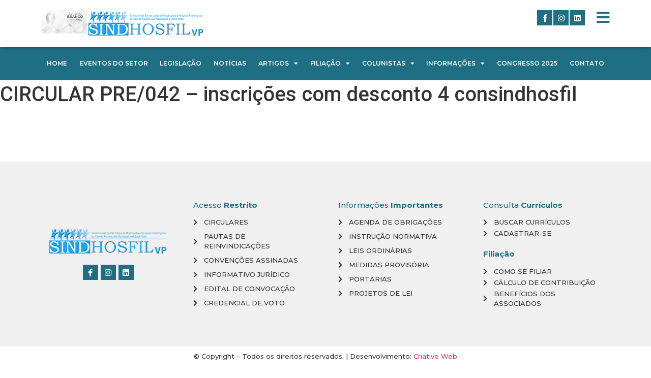

--- FILE ---
content_type: text/html; charset=UTF-8
request_url: https://sindhosfilvp.com.br/circular/circular-pre-042-inscricoes-com-desconto-4-consindhosfil/
body_size: 14340
content:
<!doctype html>
<html lang="pt-BR">
<head>
	<meta charset="UTF-8">
	<meta name="viewport" content="width=device-width, initial-scale=1">
	<link rel="profile" href="https://gmpg.org/xfn/11">
	<title>CIRCULAR PRE/042 &#8211; inscrições com desconto 4 consindhosfil</title>
<meta name='robots' content='max-image-preview:large' />
	<style>img:is([sizes="auto" i], [sizes^="auto," i]) { contain-intrinsic-size: 3000px 1500px }</style>
	            <script type="text/javascript"> var epic_news_ajax_url = 'https://sindhosfilvp.com.br/?epic-ajax-request=epic-ne'; </script>
            <link rel="alternate" type="application/rss+xml" title="Feed para  &raquo;" href="https://sindhosfilvp.com.br/feed/" />
<link rel="alternate" type="application/rss+xml" title="Feed de comentários para  &raquo;" href="https://sindhosfilvp.com.br/comments/feed/" />
<script>
window._wpemojiSettings = {"baseUrl":"https:\/\/s.w.org\/images\/core\/emoji\/16.0.1\/72x72\/","ext":".png","svgUrl":"https:\/\/s.w.org\/images\/core\/emoji\/16.0.1\/svg\/","svgExt":".svg","source":{"concatemoji":"https:\/\/sindhosfilvp.com.br\/wp-includes\/js\/wp-emoji-release.min.js?ver=6.8.3"}};
/*! This file is auto-generated */
!function(s,n){var o,i,e;function c(e){try{var t={supportTests:e,timestamp:(new Date).valueOf()};sessionStorage.setItem(o,JSON.stringify(t))}catch(e){}}function p(e,t,n){e.clearRect(0,0,e.canvas.width,e.canvas.height),e.fillText(t,0,0);var t=new Uint32Array(e.getImageData(0,0,e.canvas.width,e.canvas.height).data),a=(e.clearRect(0,0,e.canvas.width,e.canvas.height),e.fillText(n,0,0),new Uint32Array(e.getImageData(0,0,e.canvas.width,e.canvas.height).data));return t.every(function(e,t){return e===a[t]})}function u(e,t){e.clearRect(0,0,e.canvas.width,e.canvas.height),e.fillText(t,0,0);for(var n=e.getImageData(16,16,1,1),a=0;a<n.data.length;a++)if(0!==n.data[a])return!1;return!0}function f(e,t,n,a){switch(t){case"flag":return n(e,"\ud83c\udff3\ufe0f\u200d\u26a7\ufe0f","\ud83c\udff3\ufe0f\u200b\u26a7\ufe0f")?!1:!n(e,"\ud83c\udde8\ud83c\uddf6","\ud83c\udde8\u200b\ud83c\uddf6")&&!n(e,"\ud83c\udff4\udb40\udc67\udb40\udc62\udb40\udc65\udb40\udc6e\udb40\udc67\udb40\udc7f","\ud83c\udff4\u200b\udb40\udc67\u200b\udb40\udc62\u200b\udb40\udc65\u200b\udb40\udc6e\u200b\udb40\udc67\u200b\udb40\udc7f");case"emoji":return!a(e,"\ud83e\udedf")}return!1}function g(e,t,n,a){var r="undefined"!=typeof WorkerGlobalScope&&self instanceof WorkerGlobalScope?new OffscreenCanvas(300,150):s.createElement("canvas"),o=r.getContext("2d",{willReadFrequently:!0}),i=(o.textBaseline="top",o.font="600 32px Arial",{});return e.forEach(function(e){i[e]=t(o,e,n,a)}),i}function t(e){var t=s.createElement("script");t.src=e,t.defer=!0,s.head.appendChild(t)}"undefined"!=typeof Promise&&(o="wpEmojiSettingsSupports",i=["flag","emoji"],n.supports={everything:!0,everythingExceptFlag:!0},e=new Promise(function(e){s.addEventListener("DOMContentLoaded",e,{once:!0})}),new Promise(function(t){var n=function(){try{var e=JSON.parse(sessionStorage.getItem(o));if("object"==typeof e&&"number"==typeof e.timestamp&&(new Date).valueOf()<e.timestamp+604800&&"object"==typeof e.supportTests)return e.supportTests}catch(e){}return null}();if(!n){if("undefined"!=typeof Worker&&"undefined"!=typeof OffscreenCanvas&&"undefined"!=typeof URL&&URL.createObjectURL&&"undefined"!=typeof Blob)try{var e="postMessage("+g.toString()+"("+[JSON.stringify(i),f.toString(),p.toString(),u.toString()].join(",")+"));",a=new Blob([e],{type:"text/javascript"}),r=new Worker(URL.createObjectURL(a),{name:"wpTestEmojiSupports"});return void(r.onmessage=function(e){c(n=e.data),r.terminate(),t(n)})}catch(e){}c(n=g(i,f,p,u))}t(n)}).then(function(e){for(var t in e)n.supports[t]=e[t],n.supports.everything=n.supports.everything&&n.supports[t],"flag"!==t&&(n.supports.everythingExceptFlag=n.supports.everythingExceptFlag&&n.supports[t]);n.supports.everythingExceptFlag=n.supports.everythingExceptFlag&&!n.supports.flag,n.DOMReady=!1,n.readyCallback=function(){n.DOMReady=!0}}).then(function(){return e}).then(function(){var e;n.supports.everything||(n.readyCallback(),(e=n.source||{}).concatemoji?t(e.concatemoji):e.wpemoji&&e.twemoji&&(t(e.twemoji),t(e.wpemoji)))}))}((window,document),window._wpemojiSettings);
</script>

<style id='wp-emoji-styles-inline-css'>

	img.wp-smiley, img.emoji {
		display: inline !important;
		border: none !important;
		box-shadow: none !important;
		height: 1em !important;
		width: 1em !important;
		margin: 0 0.07em !important;
		vertical-align: -0.1em !important;
		background: none !important;
		padding: 0 !important;
	}
</style>
<link rel='stylesheet' id='wp-block-library-css' href='https://sindhosfilvp.com.br/wp-includes/css/dist/block-library/style.min.css?ver=6.8.3' media='all' />
<link rel='stylesheet' id='jet-engine-frontend-css' href='https://sindhosfilvp.com.br/wp-content/plugins/jet-engine/assets/css/frontend.css?ver=3.5.4' media='all' />
<style id='global-styles-inline-css'>
:root{--wp--preset--aspect-ratio--square: 1;--wp--preset--aspect-ratio--4-3: 4/3;--wp--preset--aspect-ratio--3-4: 3/4;--wp--preset--aspect-ratio--3-2: 3/2;--wp--preset--aspect-ratio--2-3: 2/3;--wp--preset--aspect-ratio--16-9: 16/9;--wp--preset--aspect-ratio--9-16: 9/16;--wp--preset--color--black: #000000;--wp--preset--color--cyan-bluish-gray: #abb8c3;--wp--preset--color--white: #ffffff;--wp--preset--color--pale-pink: #f78da7;--wp--preset--color--vivid-red: #cf2e2e;--wp--preset--color--luminous-vivid-orange: #ff6900;--wp--preset--color--luminous-vivid-amber: #fcb900;--wp--preset--color--light-green-cyan: #7bdcb5;--wp--preset--color--vivid-green-cyan: #00d084;--wp--preset--color--pale-cyan-blue: #8ed1fc;--wp--preset--color--vivid-cyan-blue: #0693e3;--wp--preset--color--vivid-purple: #9b51e0;--wp--preset--gradient--vivid-cyan-blue-to-vivid-purple: linear-gradient(135deg,rgba(6,147,227,1) 0%,rgb(155,81,224) 100%);--wp--preset--gradient--light-green-cyan-to-vivid-green-cyan: linear-gradient(135deg,rgb(122,220,180) 0%,rgb(0,208,130) 100%);--wp--preset--gradient--luminous-vivid-amber-to-luminous-vivid-orange: linear-gradient(135deg,rgba(252,185,0,1) 0%,rgba(255,105,0,1) 100%);--wp--preset--gradient--luminous-vivid-orange-to-vivid-red: linear-gradient(135deg,rgba(255,105,0,1) 0%,rgb(207,46,46) 100%);--wp--preset--gradient--very-light-gray-to-cyan-bluish-gray: linear-gradient(135deg,rgb(238,238,238) 0%,rgb(169,184,195) 100%);--wp--preset--gradient--cool-to-warm-spectrum: linear-gradient(135deg,rgb(74,234,220) 0%,rgb(151,120,209) 20%,rgb(207,42,186) 40%,rgb(238,44,130) 60%,rgb(251,105,98) 80%,rgb(254,248,76) 100%);--wp--preset--gradient--blush-light-purple: linear-gradient(135deg,rgb(255,206,236) 0%,rgb(152,150,240) 100%);--wp--preset--gradient--blush-bordeaux: linear-gradient(135deg,rgb(254,205,165) 0%,rgb(254,45,45) 50%,rgb(107,0,62) 100%);--wp--preset--gradient--luminous-dusk: linear-gradient(135deg,rgb(255,203,112) 0%,rgb(199,81,192) 50%,rgb(65,88,208) 100%);--wp--preset--gradient--pale-ocean: linear-gradient(135deg,rgb(255,245,203) 0%,rgb(182,227,212) 50%,rgb(51,167,181) 100%);--wp--preset--gradient--electric-grass: linear-gradient(135deg,rgb(202,248,128) 0%,rgb(113,206,126) 100%);--wp--preset--gradient--midnight: linear-gradient(135deg,rgb(2,3,129) 0%,rgb(40,116,252) 100%);--wp--preset--font-size--small: 13px;--wp--preset--font-size--medium: 20px;--wp--preset--font-size--large: 36px;--wp--preset--font-size--x-large: 42px;--wp--preset--spacing--20: 0.44rem;--wp--preset--spacing--30: 0.67rem;--wp--preset--spacing--40: 1rem;--wp--preset--spacing--50: 1.5rem;--wp--preset--spacing--60: 2.25rem;--wp--preset--spacing--70: 3.38rem;--wp--preset--spacing--80: 5.06rem;--wp--preset--shadow--natural: 6px 6px 9px rgba(0, 0, 0, 0.2);--wp--preset--shadow--deep: 12px 12px 50px rgba(0, 0, 0, 0.4);--wp--preset--shadow--sharp: 6px 6px 0px rgba(0, 0, 0, 0.2);--wp--preset--shadow--outlined: 6px 6px 0px -3px rgba(255, 255, 255, 1), 6px 6px rgba(0, 0, 0, 1);--wp--preset--shadow--crisp: 6px 6px 0px rgba(0, 0, 0, 1);}:root { --wp--style--global--content-size: 800px;--wp--style--global--wide-size: 1200px; }:where(body) { margin: 0; }.wp-site-blocks > .alignleft { float: left; margin-right: 2em; }.wp-site-blocks > .alignright { float: right; margin-left: 2em; }.wp-site-blocks > .aligncenter { justify-content: center; margin-left: auto; margin-right: auto; }:where(.wp-site-blocks) > * { margin-block-start: 24px; margin-block-end: 0; }:where(.wp-site-blocks) > :first-child { margin-block-start: 0; }:where(.wp-site-blocks) > :last-child { margin-block-end: 0; }:root { --wp--style--block-gap: 24px; }:root :where(.is-layout-flow) > :first-child{margin-block-start: 0;}:root :where(.is-layout-flow) > :last-child{margin-block-end: 0;}:root :where(.is-layout-flow) > *{margin-block-start: 24px;margin-block-end: 0;}:root :where(.is-layout-constrained) > :first-child{margin-block-start: 0;}:root :where(.is-layout-constrained) > :last-child{margin-block-end: 0;}:root :where(.is-layout-constrained) > *{margin-block-start: 24px;margin-block-end: 0;}:root :where(.is-layout-flex){gap: 24px;}:root :where(.is-layout-grid){gap: 24px;}.is-layout-flow > .alignleft{float: left;margin-inline-start: 0;margin-inline-end: 2em;}.is-layout-flow > .alignright{float: right;margin-inline-start: 2em;margin-inline-end: 0;}.is-layout-flow > .aligncenter{margin-left: auto !important;margin-right: auto !important;}.is-layout-constrained > .alignleft{float: left;margin-inline-start: 0;margin-inline-end: 2em;}.is-layout-constrained > .alignright{float: right;margin-inline-start: 2em;margin-inline-end: 0;}.is-layout-constrained > .aligncenter{margin-left: auto !important;margin-right: auto !important;}.is-layout-constrained > :where(:not(.alignleft):not(.alignright):not(.alignfull)){max-width: var(--wp--style--global--content-size);margin-left: auto !important;margin-right: auto !important;}.is-layout-constrained > .alignwide{max-width: var(--wp--style--global--wide-size);}body .is-layout-flex{display: flex;}.is-layout-flex{flex-wrap: wrap;align-items: center;}.is-layout-flex > :is(*, div){margin: 0;}body .is-layout-grid{display: grid;}.is-layout-grid > :is(*, div){margin: 0;}body{padding-top: 0px;padding-right: 0px;padding-bottom: 0px;padding-left: 0px;}a:where(:not(.wp-element-button)){text-decoration: underline;}:root :where(.wp-element-button, .wp-block-button__link){background-color: #32373c;border-width: 0;color: #fff;font-family: inherit;font-size: inherit;line-height: inherit;padding: calc(0.667em + 2px) calc(1.333em + 2px);text-decoration: none;}.has-black-color{color: var(--wp--preset--color--black) !important;}.has-cyan-bluish-gray-color{color: var(--wp--preset--color--cyan-bluish-gray) !important;}.has-white-color{color: var(--wp--preset--color--white) !important;}.has-pale-pink-color{color: var(--wp--preset--color--pale-pink) !important;}.has-vivid-red-color{color: var(--wp--preset--color--vivid-red) !important;}.has-luminous-vivid-orange-color{color: var(--wp--preset--color--luminous-vivid-orange) !important;}.has-luminous-vivid-amber-color{color: var(--wp--preset--color--luminous-vivid-amber) !important;}.has-light-green-cyan-color{color: var(--wp--preset--color--light-green-cyan) !important;}.has-vivid-green-cyan-color{color: var(--wp--preset--color--vivid-green-cyan) !important;}.has-pale-cyan-blue-color{color: var(--wp--preset--color--pale-cyan-blue) !important;}.has-vivid-cyan-blue-color{color: var(--wp--preset--color--vivid-cyan-blue) !important;}.has-vivid-purple-color{color: var(--wp--preset--color--vivid-purple) !important;}.has-black-background-color{background-color: var(--wp--preset--color--black) !important;}.has-cyan-bluish-gray-background-color{background-color: var(--wp--preset--color--cyan-bluish-gray) !important;}.has-white-background-color{background-color: var(--wp--preset--color--white) !important;}.has-pale-pink-background-color{background-color: var(--wp--preset--color--pale-pink) !important;}.has-vivid-red-background-color{background-color: var(--wp--preset--color--vivid-red) !important;}.has-luminous-vivid-orange-background-color{background-color: var(--wp--preset--color--luminous-vivid-orange) !important;}.has-luminous-vivid-amber-background-color{background-color: var(--wp--preset--color--luminous-vivid-amber) !important;}.has-light-green-cyan-background-color{background-color: var(--wp--preset--color--light-green-cyan) !important;}.has-vivid-green-cyan-background-color{background-color: var(--wp--preset--color--vivid-green-cyan) !important;}.has-pale-cyan-blue-background-color{background-color: var(--wp--preset--color--pale-cyan-blue) !important;}.has-vivid-cyan-blue-background-color{background-color: var(--wp--preset--color--vivid-cyan-blue) !important;}.has-vivid-purple-background-color{background-color: var(--wp--preset--color--vivid-purple) !important;}.has-black-border-color{border-color: var(--wp--preset--color--black) !important;}.has-cyan-bluish-gray-border-color{border-color: var(--wp--preset--color--cyan-bluish-gray) !important;}.has-white-border-color{border-color: var(--wp--preset--color--white) !important;}.has-pale-pink-border-color{border-color: var(--wp--preset--color--pale-pink) !important;}.has-vivid-red-border-color{border-color: var(--wp--preset--color--vivid-red) !important;}.has-luminous-vivid-orange-border-color{border-color: var(--wp--preset--color--luminous-vivid-orange) !important;}.has-luminous-vivid-amber-border-color{border-color: var(--wp--preset--color--luminous-vivid-amber) !important;}.has-light-green-cyan-border-color{border-color: var(--wp--preset--color--light-green-cyan) !important;}.has-vivid-green-cyan-border-color{border-color: var(--wp--preset--color--vivid-green-cyan) !important;}.has-pale-cyan-blue-border-color{border-color: var(--wp--preset--color--pale-cyan-blue) !important;}.has-vivid-cyan-blue-border-color{border-color: var(--wp--preset--color--vivid-cyan-blue) !important;}.has-vivid-purple-border-color{border-color: var(--wp--preset--color--vivid-purple) !important;}.has-vivid-cyan-blue-to-vivid-purple-gradient-background{background: var(--wp--preset--gradient--vivid-cyan-blue-to-vivid-purple) !important;}.has-light-green-cyan-to-vivid-green-cyan-gradient-background{background: var(--wp--preset--gradient--light-green-cyan-to-vivid-green-cyan) !important;}.has-luminous-vivid-amber-to-luminous-vivid-orange-gradient-background{background: var(--wp--preset--gradient--luminous-vivid-amber-to-luminous-vivid-orange) !important;}.has-luminous-vivid-orange-to-vivid-red-gradient-background{background: var(--wp--preset--gradient--luminous-vivid-orange-to-vivid-red) !important;}.has-very-light-gray-to-cyan-bluish-gray-gradient-background{background: var(--wp--preset--gradient--very-light-gray-to-cyan-bluish-gray) !important;}.has-cool-to-warm-spectrum-gradient-background{background: var(--wp--preset--gradient--cool-to-warm-spectrum) !important;}.has-blush-light-purple-gradient-background{background: var(--wp--preset--gradient--blush-light-purple) !important;}.has-blush-bordeaux-gradient-background{background: var(--wp--preset--gradient--blush-bordeaux) !important;}.has-luminous-dusk-gradient-background{background: var(--wp--preset--gradient--luminous-dusk) !important;}.has-pale-ocean-gradient-background{background: var(--wp--preset--gradient--pale-ocean) !important;}.has-electric-grass-gradient-background{background: var(--wp--preset--gradient--electric-grass) !important;}.has-midnight-gradient-background{background: var(--wp--preset--gradient--midnight) !important;}.has-small-font-size{font-size: var(--wp--preset--font-size--small) !important;}.has-medium-font-size{font-size: var(--wp--preset--font-size--medium) !important;}.has-large-font-size{font-size: var(--wp--preset--font-size--large) !important;}.has-x-large-font-size{font-size: var(--wp--preset--font-size--x-large) !important;}
:root :where(.wp-block-pullquote){font-size: 1.5em;line-height: 1.6;}
</style>
<link rel='stylesheet' id='ptb_extra-css' href='https://sindhosfilvp.com.br/wp-content/plugins/themify-ptb-extra-fields/public/css/ptb-extra.css?ver=1.2.4' media='all' />
<link rel='stylesheet' id='hello-elementor-css' href='https://sindhosfilvp.com.br/wp-content/themes/hello-elementor/assets/css/reset.css?ver=3.4.6' media='all' />
<link rel='stylesheet' id='hello-elementor-theme-style-css' href='https://sindhosfilvp.com.br/wp-content/themes/hello-elementor/assets/css/theme.css?ver=3.4.6' media='all' />
<link rel='stylesheet' id='hello-elementor-header-footer-css' href='https://sindhosfilvp.com.br/wp-content/themes/hello-elementor/assets/css/header-footer.css?ver=3.4.6' media='all' />
<link rel='stylesheet' id='jet-blocks-css' href='https://sindhosfilvp.com.br/wp-content/uploads/elementor/css/custom-jet-blocks.css?ver=1.3.14' media='all' />
<link rel='stylesheet' id='elementor-icons-css' href='https://sindhosfilvp.com.br/wp-content/plugins/elementor/assets/lib/eicons/css/elementor-icons.min.css?ver=5.30.0' media='all' />
<link rel='stylesheet' id='elementor-frontend-css' href='https://sindhosfilvp.com.br/wp-content/plugins/elementor/assets/css/frontend.min.css?ver=3.23.4' media='all' />
<link rel='stylesheet' id='swiper-css' href='https://sindhosfilvp.com.br/wp-content/plugins/elementor/assets/lib/swiper/v8/css/swiper.min.css?ver=8.4.5' media='all' />
<link rel='stylesheet' id='elementor-post-1890-css' href='https://sindhosfilvp.com.br/wp-content/uploads/elementor/css/post-1890.css?ver=1727285826' media='all' />
<link rel='stylesheet' id='elementor-pro-css' href='https://sindhosfilvp.com.br/wp-content/plugins/elementor-pro/assets/css/frontend.min.css?ver=3.23.3' media='all' />
<link rel='stylesheet' id='font-awesome-5-all-css' href='https://sindhosfilvp.com.br/wp-content/plugins/elementor/assets/lib/font-awesome/css/all.min.css?ver=3.23.4' media='all' />
<link rel='stylesheet' id='font-awesome-4-shim-css' href='https://sindhosfilvp.com.br/wp-content/plugins/elementor/assets/lib/font-awesome/css/v4-shims.min.css?ver=3.23.4' media='all' />
<link rel='stylesheet' id='elementor-global-css' href='https://sindhosfilvp.com.br/wp-content/uploads/elementor/css/global.css?ver=1727285840' media='all' />
<link rel='stylesheet' id='elementor-post-1541-css' href='https://sindhosfilvp.com.br/wp-content/uploads/elementor/css/post-1541.css?ver=1767787864' media='all' />
<link rel='stylesheet' id='elementor-post-6351-css' href='https://sindhosfilvp.com.br/wp-content/uploads/elementor/css/post-6351.css?ver=1728673472' media='all' />
<link rel='stylesheet' id='elementor-post-1544-css' href='https://sindhosfilvp.com.br/wp-content/uploads/elementor/css/post-1544.css?ver=1728674014' media='all' />
<link rel='stylesheet' id='epic-icon-css' href='https://sindhosfilvp.com.br/wp-content/plugins/epic-news-element/assets/fonts/jegicon/jegicon.css?ver=6.8.3' media='all' />
<link rel='stylesheet' id='font-awesome-css' href='https://sindhosfilvp.com.br/wp-content/plugins/elementor/assets/lib/font-awesome/css/font-awesome.min.css?ver=4.7.0' media='all' />
<link rel='stylesheet' id='epic-style-css' href='https://sindhosfilvp.com.br/wp-content/plugins/epic-news-element/assets/css/style.min.css?ver=6.8.3' media='all' />
<link rel='stylesheet' id='ptb-colors-css' href='https://sindhosfilvp.com.br/wp-content/plugins/themify-ptb/admin/themify-icons/themify.framework.min.css?ver=1.3.8' media='all' />
<link rel='stylesheet' id='ptb-css' href='https://sindhosfilvp.com.br/wp-content/plugins/themify-ptb/public/css/ptb-public.min.css?ver=1.3.8' media='all' />
<link rel='stylesheet' id='ptb-lightbox-css' href='https://sindhosfilvp.com.br/wp-content/plugins/themify-ptb/public/css/lightbox.min.css?ver=0.9.9' media='all' />
<link rel='stylesheet' id='um_modal-css' href='https://sindhosfilvp.com.br/wp-content/plugins/ultimate-member/assets/css/um-modal.min.css?ver=2.11.1' media='all' />
<link rel='stylesheet' id='um_ui-css' href='https://sindhosfilvp.com.br/wp-content/plugins/ultimate-member/assets/libs/jquery-ui/jquery-ui.min.css?ver=1.13.2' media='all' />
<link rel='stylesheet' id='um_tipsy-css' href='https://sindhosfilvp.com.br/wp-content/plugins/ultimate-member/assets/libs/tipsy/tipsy.min.css?ver=1.0.0a' media='all' />
<link rel='stylesheet' id='um_raty-css' href='https://sindhosfilvp.com.br/wp-content/plugins/ultimate-member/assets/libs/raty/um-raty.min.css?ver=2.6.0' media='all' />
<link rel='stylesheet' id='select2-css' href='https://sindhosfilvp.com.br/wp-content/plugins/ultimate-member/assets/libs/select2/select2.min.css?ver=4.0.13' media='all' />
<link rel='stylesheet' id='um_fileupload-css' href='https://sindhosfilvp.com.br/wp-content/plugins/ultimate-member/assets/css/um-fileupload.min.css?ver=2.11.1' media='all' />
<link rel='stylesheet' id='um_confirm-css' href='https://sindhosfilvp.com.br/wp-content/plugins/ultimate-member/assets/libs/um-confirm/um-confirm.min.css?ver=1.0' media='all' />
<link rel='stylesheet' id='um_datetime-css' href='https://sindhosfilvp.com.br/wp-content/plugins/ultimate-member/assets/libs/pickadate/default.min.css?ver=3.6.2' media='all' />
<link rel='stylesheet' id='um_datetime_date-css' href='https://sindhosfilvp.com.br/wp-content/plugins/ultimate-member/assets/libs/pickadate/default.date.min.css?ver=3.6.2' media='all' />
<link rel='stylesheet' id='um_datetime_time-css' href='https://sindhosfilvp.com.br/wp-content/plugins/ultimate-member/assets/libs/pickadate/default.time.min.css?ver=3.6.2' media='all' />
<link rel='stylesheet' id='um_fonticons_ii-css' href='https://sindhosfilvp.com.br/wp-content/plugins/ultimate-member/assets/libs/legacy/fonticons/fonticons-ii.min.css?ver=2.11.1' media='all' />
<link rel='stylesheet' id='um_fonticons_fa-css' href='https://sindhosfilvp.com.br/wp-content/plugins/ultimate-member/assets/libs/legacy/fonticons/fonticons-fa.min.css?ver=2.11.1' media='all' />
<link rel='stylesheet' id='um_fontawesome-css' href='https://sindhosfilvp.com.br/wp-content/plugins/ultimate-member/assets/css/um-fontawesome.min.css?ver=6.5.2' media='all' />
<link rel='stylesheet' id='um_common-css' href='https://sindhosfilvp.com.br/wp-content/plugins/ultimate-member/assets/css/common.min.css?ver=2.11.1' media='all' />
<link rel='stylesheet' id='um_responsive-css' href='https://sindhosfilvp.com.br/wp-content/plugins/ultimate-member/assets/css/um-responsive.min.css?ver=2.11.1' media='all' />
<link rel='stylesheet' id='um_styles-css' href='https://sindhosfilvp.com.br/wp-content/plugins/ultimate-member/assets/css/um-styles.min.css?ver=2.11.1' media='all' />
<link rel='stylesheet' id='um_crop-css' href='https://sindhosfilvp.com.br/wp-content/plugins/ultimate-member/assets/libs/cropper/cropper.min.css?ver=1.6.1' media='all' />
<link rel='stylesheet' id='um_profile-css' href='https://sindhosfilvp.com.br/wp-content/plugins/ultimate-member/assets/css/um-profile.min.css?ver=2.11.1' media='all' />
<link rel='stylesheet' id='um_account-css' href='https://sindhosfilvp.com.br/wp-content/plugins/ultimate-member/assets/css/um-account.min.css?ver=2.11.1' media='all' />
<link rel='stylesheet' id='um_misc-css' href='https://sindhosfilvp.com.br/wp-content/plugins/ultimate-member/assets/css/um-misc.min.css?ver=2.11.1' media='all' />
<link rel='stylesheet' id='um_default_css-css' href='https://sindhosfilvp.com.br/wp-content/plugins/ultimate-member/assets/css/um-old-default.min.css?ver=2.11.1' media='all' />
<link rel='stylesheet' id='google-fonts-1-css' href='https://fonts.googleapis.com/css?family=Roboto%3A100%2C100italic%2C200%2C200italic%2C300%2C300italic%2C400%2C400italic%2C500%2C500italic%2C600%2C600italic%2C700%2C700italic%2C800%2C800italic%2C900%2C900italic%7CRoboto+Slab%3A100%2C100italic%2C200%2C200italic%2C300%2C300italic%2C400%2C400italic%2C500%2C500italic%2C600%2C600italic%2C700%2C700italic%2C800%2C800italic%2C900%2C900italic%7CMontserrat%3A100%2C100italic%2C200%2C200italic%2C300%2C300italic%2C400%2C400italic%2C500%2C500italic%2C600%2C600italic%2C700%2C700italic%2C800%2C800italic%2C900%2C900italic&#038;display=auto&#038;ver=6.8.3' media='all' />
<link rel='stylesheet' id='elementor-icons-shared-0-css' href='https://sindhosfilvp.com.br/wp-content/plugins/elementor/assets/lib/font-awesome/css/fontawesome.min.css?ver=5.15.3' media='all' />
<link rel='stylesheet' id='elementor-icons-fa-brands-css' href='https://sindhosfilvp.com.br/wp-content/plugins/elementor/assets/lib/font-awesome/css/brands.min.css?ver=5.15.3' media='all' />
<link rel='stylesheet' id='elementor-icons-fa-solid-css' href='https://sindhosfilvp.com.br/wp-content/plugins/elementor/assets/lib/font-awesome/css/solid.min.css?ver=5.15.3' media='all' />
<link rel="preconnect" href="https://fonts.gstatic.com/" crossorigin><script src="https://sindhosfilvp.com.br/wp-includes/js/jquery/jquery.min.js?ver=3.7.1" id="jquery-core-js"></script>
<script src="https://sindhosfilvp.com.br/wp-includes/js/jquery/jquery-migrate.min.js?ver=3.4.1" id="jquery-migrate-js"></script>
<script defer="defer" src="https://sindhosfilvp.com.br/wp-content/plugins/themify-ptb/public/js/lightbox.min.js?ver=2.1.1" id="ptb-lightbox-js"></script>
<script id="ptb-js-extra">
var ptb = {"url":"https:\/\/sindhosfilvp.com.br\/wp-content\/plugins\/themify-ptb\/public\/","ver":"1.3.8"};
</script>
<script defer="defer" src="https://sindhosfilvp.com.br/wp-content/plugins/themify-ptb/public/js/ptb-public.min.js?ver=1.3.8" id="ptb-js"></script>
<script src="https://sindhosfilvp.com.br/wp-content/plugins/elementor/assets/lib/font-awesome/js/v4-shims.min.js?ver=3.23.4" id="font-awesome-4-shim-js"></script>
<script src="https://sindhosfilvp.com.br/wp-content/plugins/ultimate-member/assets/js/um-gdpr.min.js?ver=2.11.1" id="um-gdpr-js"></script>
<link rel="https://api.w.org/" href="https://sindhosfilvp.com.br/wp-json/" /><link rel="alternate" title="JSON" type="application/json" href="https://sindhosfilvp.com.br/wp-json/wp/v2/circular/1156" /><link rel="EditURI" type="application/rsd+xml" title="RSD" href="https://sindhosfilvp.com.br/xmlrpc.php?rsd" />
<meta name="generator" content="WordPress 6.8.3" />
<link rel="canonical" href="https://sindhosfilvp.com.br/circular/circular-pre-042-inscricoes-com-desconto-4-consindhosfil/" />
<link rel='shortlink' href='https://sindhosfilvp.com.br/?p=1156' />
<link rel="alternate" title="oEmbed (JSON)" type="application/json+oembed" href="https://sindhosfilvp.com.br/wp-json/oembed/1.0/embed?url=https%3A%2F%2Fsindhosfilvp.com.br%2Fcircular%2Fcircular-pre-042-inscricoes-com-desconto-4-consindhosfil%2F" />
<link rel="alternate" title="oEmbed (XML)" type="text/xml+oembed" href="https://sindhosfilvp.com.br/wp-json/oembed/1.0/embed?url=https%3A%2F%2Fsindhosfilvp.com.br%2Fcircular%2Fcircular-pre-042-inscricoes-com-desconto-4-consindhosfil%2F&#038;format=xml" />
        <script defer type="text/javascript">
            ajaxurl = 'https://sindhosfilvp.com.br/wp-admin/admin-ajax.php';
        </script>
        <meta name="generator" content="Elementor 3.23.4; features: additional_custom_breakpoints, e_lazyload; settings: css_print_method-external, google_font-enabled, font_display-auto">
			<style>
				.e-con.e-parent:nth-of-type(n+4):not(.e-lazyloaded):not(.e-no-lazyload),
				.e-con.e-parent:nth-of-type(n+4):not(.e-lazyloaded):not(.e-no-lazyload) * {
					background-image: none !important;
				}
				@media screen and (max-height: 1024px) {
					.e-con.e-parent:nth-of-type(n+3):not(.e-lazyloaded):not(.e-no-lazyload),
					.e-con.e-parent:nth-of-type(n+3):not(.e-lazyloaded):not(.e-no-lazyload) * {
						background-image: none !important;
					}
				}
				@media screen and (max-height: 640px) {
					.e-con.e-parent:nth-of-type(n+2):not(.e-lazyloaded):not(.e-no-lazyload),
					.e-con.e-parent:nth-of-type(n+2):not(.e-lazyloaded):not(.e-no-lazyload) * {
						background-image: none !important;
					}
				}
			</style>
			<style id="jeg_dynamic_css" type="text/css" data-type="jeg_custom-css"></style></head>
<body class="wp-singular circular-template-default single single-circular postid-1156 wp-custom-logo wp-embed-responsive wp-theme-hello-elementor ptb_single ptb_single_circular hello-elementor-default elementor-default elementor-kit-1890 elementor-page-1544">


<a class="skip-link screen-reader-text" href="#content">Ir para o conteúdo</a>

		<div data-elementor-type="header" data-elementor-id="1541" class="elementor elementor-1541 elementor-location-header" data-elementor-post-type="elementor_library">
			<div class="elementor-element elementor-element-9473eb3 e-flex e-con-boxed e-con e-parent" data-id="9473eb3" data-element_type="container" data-settings="{&quot;background_background&quot;:&quot;classic&quot;}">
					<div class="e-con-inner">
		<div class="elementor-element elementor-element-f9a204c e-con-full e-flex e-con e-child" data-id="f9a204c" data-element_type="container">
				<div class="elementor-element elementor-element-5df5af9 elementor-widget__width-initial elementor-widget elementor-widget-image" data-id="5df5af9" data-element_type="widget" data-widget_type="image.default">
				<div class="elementor-widget-container">
														<a href="https://www.gov.br/saude/pt-br/assuntos/saude-de-a-a-z/s/saude-do-homem/novembro-azul?utm_source=chatgpt.com">
							<img src="https://sindhosfilvp.com.br/wp-content/uploads/2020/05/janeiro-branco-665x332-1.jpg" class="attachment-2048x2048 size-2048x2048 wp-image-7354" alt="" srcset="https://sindhosfilvp.com.br/wp-content/uploads/2020/05/janeiro-branco-665x332-1.jpg 665w, https://sindhosfilvp.com.br/wp-content/uploads/2020/05/janeiro-branco-665x332-1-300x150.jpg 300w, https://sindhosfilvp.com.br/wp-content/uploads/2020/05/janeiro-branco-665x332-1-360x180.jpg 360w" sizes="(max-width: 665px) 100vw, 665px" />								</a>
													</div>
				</div>
				<div class="elementor-element elementor-element-6a9dea0 elementor-widget elementor-widget-image" data-id="6a9dea0" data-element_type="widget" data-widget_type="image.default">
				<div class="elementor-widget-container">
													<img src="https://sindhosfilvp.com.br/wp-content/uploads/2017/11/logo_n.png" class="attachment-large size-large wp-image-8" alt="" srcset="https://sindhosfilvp.com.br/wp-content/uploads/2017/11/logo_n.png 354w, https://sindhosfilvp.com.br/wp-content/uploads/2017/11/logo_n-300x68.png 300w" sizes="(max-width: 354px) 100vw, 354px" />													</div>
				</div>
				</div>
		<div class="elementor-element elementor-element-26721c2 elementor-hidden-tablet elementor-hidden-mobile e-con-full e-flex e-con e-child" data-id="26721c2" data-element_type="container">
				</div>
		<div class="elementor-element elementor-element-c616a77 e-con-full e-flex e-con e-child" data-id="c616a77" data-element_type="container">
				<div class="elementor-element elementor-element-bcc3564 elementor-shape-square e-grid-align-right elementor-grid-0 elementor-widget elementor-widget-social-icons" data-id="bcc3564" data-element_type="widget" data-widget_type="social-icons.default">
				<div class="elementor-widget-container">
					<div class="elementor-social-icons-wrapper elementor-grid">
							<span class="elementor-grid-item">
					<a class="elementor-icon elementor-social-icon elementor-social-icon-facebook-f elementor-repeater-item-6ab1386" href="https://web.facebook.com/SINDHOSFILVP" target="_blank">
						<span class="elementor-screen-only">Facebook-f</span>
						<i class="fab fa-facebook-f"></i>					</a>
				</span>
							<span class="elementor-grid-item">
					<a class="elementor-icon elementor-social-icon elementor-social-icon-instagram elementor-repeater-item-d221267" href="https://www.instagram.com/sindhosfilvp/" target="_blank">
						<span class="elementor-screen-only">Instagram</span>
						<i class="fab fa-instagram"></i>					</a>
				</span>
							<span class="elementor-grid-item">
					<a class="elementor-icon elementor-social-icon elementor-social-icon-linkedin elementor-repeater-item-b1fe341" href="https://www.linkedin.com/in/sindhosfilvp-s-4150b468/" target="_blank">
						<span class="elementor-screen-only">Linkedin</span>
						<i class="fab fa-linkedin"></i>					</a>
				</span>
					</div>
				</div>
				</div>
				</div>
		<div class="elementor-element elementor-element-1bfa781 e-con-full e-flex e-con e-child" data-id="1bfa781" data-element_type="container">
				<div class="elementor-element elementor-element-a4a7ea2 elementor-view-default elementor-widget elementor-widget-icon" data-id="a4a7ea2" data-element_type="widget" data-widget_type="icon.default">
				<div class="elementor-widget-container">
					<div class="elementor-icon-wrapper">
			<a class="elementor-icon" href="#elementor-action%3Aaction%3Dpopup%3Aopen%26settings%3DeyJpZCI6IjY2OTEiLCJ0b2dnbGUiOmZhbHNlfQ%3D%3D">
			<i aria-hidden="true" class="fas fa-bars"></i>			</a>
		</div>
				</div>
				</div>
				</div>
					</div>
				</div>
				<section class="elementor-section elementor-top-section elementor-element elementor-element-dcc0152 elementor-hidden-tablet elementor-hidden-mobile elementor-section-boxed elementor-section-height-default elementor-section-height-default" data-id="dcc0152" data-element_type="section" data-settings="{&quot;background_background&quot;:&quot;classic&quot;,&quot;sticky&quot;:&quot;top&quot;,&quot;sticky_on&quot;:[&quot;desktop&quot;,&quot;tablet&quot;,&quot;mobile&quot;],&quot;sticky_offset&quot;:0,&quot;sticky_effects_offset&quot;:0}">
						<div class="elementor-container elementor-column-gap-default">
					<div class="elementor-column elementor-col-100 elementor-top-column elementor-element elementor-element-19b6594" data-id="19b6594" data-element_type="column">
			<div class="elementor-widget-wrap elementor-element-populated">
						<div class="elementor-element elementor-element-210837c elementor-nav-menu__align-justify elementor-nav-menu--dropdown-none elementor-widget elementor-widget-nav-menu" data-id="210837c" data-element_type="widget" data-settings="{&quot;layout&quot;:&quot;horizontal&quot;,&quot;submenu_icon&quot;:{&quot;value&quot;:&quot;&lt;i class=\&quot;fas fa-caret-down\&quot;&gt;&lt;\/i&gt;&quot;,&quot;library&quot;:&quot;fa-solid&quot;}}" data-widget_type="nav-menu.default">
				<div class="elementor-widget-container">
						<nav aria-label="Menu" class="elementor-nav-menu--main elementor-nav-menu__container elementor-nav-menu--layout-horizontal e--pointer-none">
				<ul id="menu-1-210837c" class="elementor-nav-menu"><li class="menu-item menu-item-type-custom menu-item-object-custom menu-item-home menu-item-6707"><a href="https://sindhosfilvp.com.br/" class="elementor-item">Home</a></li>
<li class="menu-item menu-item-type-custom menu-item-object-custom menu-item-5729"><a href="https://eventosindhosfil.com.br/" class="elementor-item">Eventos do Setor</a></li>
<li class="menu-item menu-item-type-custom menu-item-object-custom menu-item-5730"><a href="http://sindhosfilvp.com.br/category/legislacao/" class="elementor-item">Legislação</a></li>
<li class="menu-item menu-item-type-taxonomy menu-item-object-category menu-item-6074"><a href="https://sindhosfilvp.com.br/category/noticias/" class="elementor-item">Notícias</a></li>
<li class="menu-item menu-item-type-custom menu-item-object-custom menu-item-has-children menu-item-5731"><a href="#" class="elementor-item elementor-item-anchor">Artigos</a>
<ul class="sub-menu elementor-nav-menu--dropdown">
	<li class="menu-item menu-item-type-custom menu-item-object-custom menu-item-5732"><a href="https://sindhosfilvp.com.br/category/artigos-de-gestao/" class="elementor-sub-item">Artigos de Gestão</a></li>
	<li class="menu-item menu-item-type-custom menu-item-object-custom menu-item-5733"><a href="https://sindhosfilvp.com.br/category/artigos-organizacionais/" class="elementor-sub-item">Artigos Organizacionais</a></li>
</ul>
</li>
<li class="menu-item menu-item-type-custom menu-item-object-custom menu-item-has-children menu-item-5734"><a href="#" class="elementor-item elementor-item-anchor">Filiação</a>
<ul class="sub-menu elementor-nav-menu--dropdown">
	<li class="menu-item menu-item-type-post_type menu-item-object-page menu-item-5735"><a href="https://sindhosfilvp.com.br/filiacao/como-se-filiar/" class="elementor-sub-item">Como se filiar</a></li>
	<li class="menu-item menu-item-type-post_type menu-item-object-page menu-item-5736"><a href="https://sindhosfilvp.com.br/filiacao/calculo-de-contribuicao/" class="elementor-sub-item">Cálculo de Contribuição</a></li>
	<li class="menu-item menu-item-type-post_type menu-item-object-page menu-item-5737"><a href="https://sindhosfilvp.com.br/beneficios-dos-associados/" class="elementor-sub-item">Benefícios dos Associados</a></li>
</ul>
</li>
<li class="menu-item menu-item-type-custom menu-item-object-custom menu-item-has-children menu-item-6256"><a href="#" class="elementor-item elementor-item-anchor">Colunistas</a>
<ul class="sub-menu elementor-nav-menu--dropdown">
	<li class="menu-item menu-item-type-taxonomy menu-item-object-category menu-item-6257"><a href="https://sindhosfilvp.com.br/category/colunistas/jaime-durigon-filho/" class="elementor-sub-item">Jaime Durigon Filho</a></li>
</ul>
</li>
<li class="menu-item menu-item-type-custom menu-item-object-custom menu-item-has-children menu-item-5741"><a href="#" class="elementor-item elementor-item-anchor">Informações</a>
<ul class="sub-menu elementor-nav-menu--dropdown">
	<li class="menu-item menu-item-type-post_type menu-item-object-page menu-item-6803"><a href="https://sindhosfilvp.com.br/agenda-de-obrigacoes/" class="elementor-sub-item">AGENDA DE OBRIGAÇÕES</a></li>
	<li class="menu-item menu-item-type-post_type menu-item-object-page menu-item-5743"><a href="https://sindhosfilvp.com.br/inpc-ibge/" class="elementor-sub-item">INPC</a></li>
	<li class="menu-item menu-item-type-custom menu-item-object-custom menu-item-5744"><a href="https://sindhosfilvp.com.br/wp-content/uploads/2024/06/consolidacao_leis_trabalho_4ed-atualizada.pdf" class="elementor-sub-item">CLT</a></li>
	<li class="menu-item menu-item-type-custom menu-item-object-custom menu-item-5745"><a href="http://sindhosfilvp.com.br/category/legislacao/codigos/" class="elementor-sub-item">Códigos</a></li>
	<li class="menu-item menu-item-type-post_type menu-item-object-page menu-item-5746"><a href="https://sindhosfilvp.com.br/decretos/" class="elementor-sub-item">Decretos</a></li>
	<li class="menu-item menu-item-type-custom menu-item-object-custom menu-item-5747"><a href="http://sindhosfilvp.com.br/category/legislacao/instrucao-normativa/" class="elementor-sub-item">Instrução normativa</a></li>
	<li class="menu-item menu-item-type-post_type menu-item-object-page menu-item-5748"><a href="https://sindhosfilvp.com.br/leis-3/" class="elementor-sub-item">Leis Ordinárias</a></li>
	<li class="menu-item menu-item-type-custom menu-item-object-custom menu-item-5749"><a href="http://sindhosfilvp.com.br/category/legislacao/medidas-provisorias/" class="elementor-sub-item">Medidas Provisória</a></li>
	<li class="menu-item menu-item-type-custom menu-item-object-custom menu-item-5750"><a href="http://sindhosfilvp.com.br/category/legislacao/portarias/" class="elementor-sub-item">Portarias</a></li>
	<li class="menu-item menu-item-type-custom menu-item-object-custom menu-item-5751"><a href="http://sindhosfilvp.com.br/category/legislacao/projeto-de-lei/" class="elementor-sub-item">Projetos de Lei</a></li>
	<li class="menu-item menu-item-type-post_type menu-item-object-page menu-item-5752"><a href="https://sindhosfilvp.com.br/datas-base-sindhosfil-vp/" class="elementor-sub-item">Datas base SINDHOSFIL VP</a></li>
	<li class="menu-item menu-item-type-post_type menu-item-object-page menu-item-5753"><a href="https://sindhosfilvp.com.br/constituicao-federal/" class="elementor-sub-item">Constituição federal</a></li>
	<li class="menu-item menu-item-type-post_type menu-item-object-page menu-item-5891"><a href="https://sindhosfilvp.com.br/profissoes-regulamentada/" class="elementor-sub-item">Profissões regulamentada</a></li>
</ul>
</li>
<li class="menu-item menu-item-type-custom menu-item-object-custom menu-item-7144"><a href="https://eventosindhosfil.com.br/" class="elementor-item">Congresso 2025</a></li>
<li class="menu-item menu-item-type-post_type menu-item-object-page menu-item-5692"><a href="https://sindhosfilvp.com.br/contato/" class="elementor-item">Contato</a></li>
</ul>			</nav>
						<nav class="elementor-nav-menu--dropdown elementor-nav-menu__container" aria-hidden="true">
				<ul id="menu-2-210837c" class="elementor-nav-menu"><li class="menu-item menu-item-type-custom menu-item-object-custom menu-item-home menu-item-6707"><a href="https://sindhosfilvp.com.br/" class="elementor-item" tabindex="-1">Home</a></li>
<li class="menu-item menu-item-type-custom menu-item-object-custom menu-item-5729"><a href="https://eventosindhosfil.com.br/" class="elementor-item" tabindex="-1">Eventos do Setor</a></li>
<li class="menu-item menu-item-type-custom menu-item-object-custom menu-item-5730"><a href="http://sindhosfilvp.com.br/category/legislacao/" class="elementor-item" tabindex="-1">Legislação</a></li>
<li class="menu-item menu-item-type-taxonomy menu-item-object-category menu-item-6074"><a href="https://sindhosfilvp.com.br/category/noticias/" class="elementor-item" tabindex="-1">Notícias</a></li>
<li class="menu-item menu-item-type-custom menu-item-object-custom menu-item-has-children menu-item-5731"><a href="#" class="elementor-item elementor-item-anchor" tabindex="-1">Artigos</a>
<ul class="sub-menu elementor-nav-menu--dropdown">
	<li class="menu-item menu-item-type-custom menu-item-object-custom menu-item-5732"><a href="https://sindhosfilvp.com.br/category/artigos-de-gestao/" class="elementor-sub-item" tabindex="-1">Artigos de Gestão</a></li>
	<li class="menu-item menu-item-type-custom menu-item-object-custom menu-item-5733"><a href="https://sindhosfilvp.com.br/category/artigos-organizacionais/" class="elementor-sub-item" tabindex="-1">Artigos Organizacionais</a></li>
</ul>
</li>
<li class="menu-item menu-item-type-custom menu-item-object-custom menu-item-has-children menu-item-5734"><a href="#" class="elementor-item elementor-item-anchor" tabindex="-1">Filiação</a>
<ul class="sub-menu elementor-nav-menu--dropdown">
	<li class="menu-item menu-item-type-post_type menu-item-object-page menu-item-5735"><a href="https://sindhosfilvp.com.br/filiacao/como-se-filiar/" class="elementor-sub-item" tabindex="-1">Como se filiar</a></li>
	<li class="menu-item menu-item-type-post_type menu-item-object-page menu-item-5736"><a href="https://sindhosfilvp.com.br/filiacao/calculo-de-contribuicao/" class="elementor-sub-item" tabindex="-1">Cálculo de Contribuição</a></li>
	<li class="menu-item menu-item-type-post_type menu-item-object-page menu-item-5737"><a href="https://sindhosfilvp.com.br/beneficios-dos-associados/" class="elementor-sub-item" tabindex="-1">Benefícios dos Associados</a></li>
</ul>
</li>
<li class="menu-item menu-item-type-custom menu-item-object-custom menu-item-has-children menu-item-6256"><a href="#" class="elementor-item elementor-item-anchor" tabindex="-1">Colunistas</a>
<ul class="sub-menu elementor-nav-menu--dropdown">
	<li class="menu-item menu-item-type-taxonomy menu-item-object-category menu-item-6257"><a href="https://sindhosfilvp.com.br/category/colunistas/jaime-durigon-filho/" class="elementor-sub-item" tabindex="-1">Jaime Durigon Filho</a></li>
</ul>
</li>
<li class="menu-item menu-item-type-custom menu-item-object-custom menu-item-has-children menu-item-5741"><a href="#" class="elementor-item elementor-item-anchor" tabindex="-1">Informações</a>
<ul class="sub-menu elementor-nav-menu--dropdown">
	<li class="menu-item menu-item-type-post_type menu-item-object-page menu-item-6803"><a href="https://sindhosfilvp.com.br/agenda-de-obrigacoes/" class="elementor-sub-item" tabindex="-1">AGENDA DE OBRIGAÇÕES</a></li>
	<li class="menu-item menu-item-type-post_type menu-item-object-page menu-item-5743"><a href="https://sindhosfilvp.com.br/inpc-ibge/" class="elementor-sub-item" tabindex="-1">INPC</a></li>
	<li class="menu-item menu-item-type-custom menu-item-object-custom menu-item-5744"><a href="https://sindhosfilvp.com.br/wp-content/uploads/2024/06/consolidacao_leis_trabalho_4ed-atualizada.pdf" class="elementor-sub-item" tabindex="-1">CLT</a></li>
	<li class="menu-item menu-item-type-custom menu-item-object-custom menu-item-5745"><a href="http://sindhosfilvp.com.br/category/legislacao/codigos/" class="elementor-sub-item" tabindex="-1">Códigos</a></li>
	<li class="menu-item menu-item-type-post_type menu-item-object-page menu-item-5746"><a href="https://sindhosfilvp.com.br/decretos/" class="elementor-sub-item" tabindex="-1">Decretos</a></li>
	<li class="menu-item menu-item-type-custom menu-item-object-custom menu-item-5747"><a href="http://sindhosfilvp.com.br/category/legislacao/instrucao-normativa/" class="elementor-sub-item" tabindex="-1">Instrução normativa</a></li>
	<li class="menu-item menu-item-type-post_type menu-item-object-page menu-item-5748"><a href="https://sindhosfilvp.com.br/leis-3/" class="elementor-sub-item" tabindex="-1">Leis Ordinárias</a></li>
	<li class="menu-item menu-item-type-custom menu-item-object-custom menu-item-5749"><a href="http://sindhosfilvp.com.br/category/legislacao/medidas-provisorias/" class="elementor-sub-item" tabindex="-1">Medidas Provisória</a></li>
	<li class="menu-item menu-item-type-custom menu-item-object-custom menu-item-5750"><a href="http://sindhosfilvp.com.br/category/legislacao/portarias/" class="elementor-sub-item" tabindex="-1">Portarias</a></li>
	<li class="menu-item menu-item-type-custom menu-item-object-custom menu-item-5751"><a href="http://sindhosfilvp.com.br/category/legislacao/projeto-de-lei/" class="elementor-sub-item" tabindex="-1">Projetos de Lei</a></li>
	<li class="menu-item menu-item-type-post_type menu-item-object-page menu-item-5752"><a href="https://sindhosfilvp.com.br/datas-base-sindhosfil-vp/" class="elementor-sub-item" tabindex="-1">Datas base SINDHOSFIL VP</a></li>
	<li class="menu-item menu-item-type-post_type menu-item-object-page menu-item-5753"><a href="https://sindhosfilvp.com.br/constituicao-federal/" class="elementor-sub-item" tabindex="-1">Constituição federal</a></li>
	<li class="menu-item menu-item-type-post_type menu-item-object-page menu-item-5891"><a href="https://sindhosfilvp.com.br/profissoes-regulamentada/" class="elementor-sub-item" tabindex="-1">Profissões regulamentada</a></li>
</ul>
</li>
<li class="menu-item menu-item-type-custom menu-item-object-custom menu-item-7144"><a href="https://eventosindhosfil.com.br/" class="elementor-item" tabindex="-1">Congresso 2025</a></li>
<li class="menu-item menu-item-type-post_type menu-item-object-page menu-item-5692"><a href="https://sindhosfilvp.com.br/contato/" class="elementor-item" tabindex="-1">Contato</a></li>
</ul>			</nav>
				</div>
				</div>
					</div>
		</div>
					</div>
		</section>
				</div>
				<div data-elementor-type="single" data-elementor-id="1544" class="elementor elementor-1544 elementor-location-single post-1156 circular type-circular status-publish hentry circular_data-42 ptb_post clearfix" data-elementor-post-type="elementor_library">
					<section class="elementor-section elementor-top-section elementor-element elementor-element-c51f214 elementor-section-stretched elementor-section-boxed elementor-section-height-default elementor-section-height-default" data-id="c51f214" data-element_type="section" data-settings="{&quot;stretch_section&quot;:&quot;section-stretched&quot;}">
						<div class="elementor-container elementor-column-gap-default">
					<div class="elementor-column elementor-col-100 elementor-top-column elementor-element elementor-element-943d760" data-id="943d760" data-element_type="column">
			<div class="elementor-widget-wrap elementor-element-populated">
						<div class="elementor-element elementor-element-7a560e5 elementor-widget elementor-widget-theme-post-content" data-id="7a560e5" data-element_type="widget" data-widget_type="theme-post-content.default">
				<div class="elementor-widget-container">
			        <div class="ptb_items_wrapper entry-content" itemscope itemtype="http://schema.org/Article">
                                            <div class="ptb_first_row ptb_row ptb_circular_row ">
                                                                            <div class="ptb_col ptb_col1-1 ptb_col_first">
                                                                                                            
                                            <div class="ptb_module ptb_title">
                                                <h1 class="ptb_post_title ptb_entry_title" itemprop="name">
	CIRCULAR PRE/042 &#8211; inscrições com desconto 4 consindhosfil</h1>                                            </div>
                                                                                                                    
                                            <div class="ptb_module ptb_editor">
                                                <div class="ptb_entry_content" itemprop="articleBody">
	</div>                                            </div>
                                                                                                                                        </div>
                                                                                        </div>
                                                        <div class="ptb-post-nav clearfix">
                                                        </div> 
              
        </div>  
        		</div>
				</div>
					</div>
		</div>
					</div>
		</section>
				</div>
				<div data-elementor-type="footer" data-elementor-id="6351" class="elementor elementor-6351 elementor-location-footer" data-elementor-post-type="elementor_library">
					<section class="elementor-section elementor-top-section elementor-element elementor-element-3177f49 elementor-section-boxed elementor-section-height-default elementor-section-height-default" data-id="3177f49" data-element_type="section" data-settings="{&quot;background_background&quot;:&quot;classic&quot;}">
						<div class="elementor-container elementor-column-gap-default">
					<div class="elementor-column elementor-col-25 elementor-top-column elementor-element elementor-element-5c398c6" data-id="5c398c6" data-element_type="column">
			<div class="elementor-widget-wrap elementor-element-populated">
						<div class="elementor-element elementor-element-1a5370e elementor-widget elementor-widget-image" data-id="1a5370e" data-element_type="widget" data-widget_type="image.default">
				<div class="elementor-widget-container">
													<img src="https://sindhosfilvp.com.br/wp-content/uploads/2017/11/logo_n.png" class="attachment-large size-large wp-image-8" alt="" srcset="https://sindhosfilvp.com.br/wp-content/uploads/2017/11/logo_n.png 354w, https://sindhosfilvp.com.br/wp-content/uploads/2017/11/logo_n-300x68.png 300w" sizes="(max-width: 354px) 100vw, 354px" />													</div>
				</div>
				<div class="elementor-element elementor-element-ee739d5 elementor-shape-square elementor-grid-0 e-grid-align-center elementor-widget elementor-widget-social-icons" data-id="ee739d5" data-element_type="widget" data-widget_type="social-icons.default">
				<div class="elementor-widget-container">
					<div class="elementor-social-icons-wrapper elementor-grid">
							<span class="elementor-grid-item">
					<a class="elementor-icon elementor-social-icon elementor-social-icon-facebook-f elementor-repeater-item-6ab1386" href="https://web.facebook.com/SINDHOSFILVP" target="_blank">
						<span class="elementor-screen-only">Facebook-f</span>
						<i class="fab fa-facebook-f"></i>					</a>
				</span>
							<span class="elementor-grid-item">
					<a class="elementor-icon elementor-social-icon elementor-social-icon-instagram elementor-repeater-item-d221267" href="https://www.instagram.com/sindhosfilvp/" target="_blank">
						<span class="elementor-screen-only">Instagram</span>
						<i class="fab fa-instagram"></i>					</a>
				</span>
							<span class="elementor-grid-item">
					<a class="elementor-icon elementor-social-icon elementor-social-icon-linkedin elementor-repeater-item-b1fe341" href="https://www.linkedin.com/in/sindhosfilvp-s-4150b468/" target="_blank">
						<span class="elementor-screen-only">Linkedin</span>
						<i class="fab fa-linkedin"></i>					</a>
				</span>
					</div>
				</div>
				</div>
					</div>
		</div>
				<div class="elementor-column elementor-col-25 elementor-top-column elementor-element elementor-element-7733fd0" data-id="7733fd0" data-element_type="column">
			<div class="elementor-widget-wrap elementor-element-populated">
						<div class="elementor-element elementor-element-7d9141c elementor-widget elementor-widget-text-editor" data-id="7d9141c" data-element_type="widget" data-widget_type="text-editor.default">
				<div class="elementor-widget-container">
							<p>Acesso<strong> Restrito</strong></p>						</div>
				</div>
				<div class="elementor-element elementor-element-39bfb66 elementor-icon-list--layout-traditional elementor-list-item-link-full_width elementor-widget elementor-widget-icon-list" data-id="39bfb66" data-element_type="widget" data-widget_type="icon-list.default">
				<div class="elementor-widget-container">
					<ul class="elementor-icon-list-items">
							<li class="elementor-icon-list-item">
											<span class="elementor-icon-list-icon">
							<i aria-hidden="true" class="fas fa-chevron-right"></i>						</span>
										<span class="elementor-icon-list-text">CIRCULARES</span>
									</li>
								<li class="elementor-icon-list-item">
											<span class="elementor-icon-list-icon">
							<i aria-hidden="true" class="fas fa-chevron-right"></i>						</span>
										<span class="elementor-icon-list-text">PAUTAS DE REINVINDICAÇÕES</span>
									</li>
								<li class="elementor-icon-list-item">
											<span class="elementor-icon-list-icon">
							<i aria-hidden="true" class="fas fa-chevron-right"></i>						</span>
										<span class="elementor-icon-list-text">CONVENÇÕES ASSINADAS</span>
									</li>
								<li class="elementor-icon-list-item">
											<span class="elementor-icon-list-icon">
							<i aria-hidden="true" class="fas fa-chevron-right"></i>						</span>
										<span class="elementor-icon-list-text">INFORMATIVO JURÍDICO</span>
									</li>
								<li class="elementor-icon-list-item">
											<span class="elementor-icon-list-icon">
							<i aria-hidden="true" class="fas fa-chevron-right"></i>						</span>
										<span class="elementor-icon-list-text">EDITAL DE CONVOCAÇÃO</span>
									</li>
								<li class="elementor-icon-list-item">
											<span class="elementor-icon-list-icon">
							<i aria-hidden="true" class="fas fa-chevron-right"></i>						</span>
										<span class="elementor-icon-list-text">CREDENCIAL DE VOTO</span>
									</li>
						</ul>
				</div>
				</div>
					</div>
		</div>
				<div class="elementor-column elementor-col-25 elementor-top-column elementor-element elementor-element-4848ac1" data-id="4848ac1" data-element_type="column">
			<div class="elementor-widget-wrap elementor-element-populated">
						<div class="elementor-element elementor-element-319b648 elementor-widget elementor-widget-text-editor" data-id="319b648" data-element_type="widget" data-widget_type="text-editor.default">
				<div class="elementor-widget-container">
							<p>Informações<strong> Importantes</strong></p>						</div>
				</div>
				<div class="elementor-element elementor-element-62f7383 elementor-icon-list--layout-traditional elementor-list-item-link-full_width elementor-widget elementor-widget-icon-list" data-id="62f7383" data-element_type="widget" data-widget_type="icon-list.default">
				<div class="elementor-widget-container">
					<ul class="elementor-icon-list-items">
							<li class="elementor-icon-list-item">
											<span class="elementor-icon-list-icon">
							<i aria-hidden="true" class="fas fa-chevron-right"></i>						</span>
										<span class="elementor-icon-list-text">Agenda de Obrigações</span>
									</li>
								<li class="elementor-icon-list-item">
											<span class="elementor-icon-list-icon">
							<i aria-hidden="true" class="fas fa-chevron-right"></i>						</span>
										<span class="elementor-icon-list-text">Instrução normativa</span>
									</li>
								<li class="elementor-icon-list-item">
											<span class="elementor-icon-list-icon">
							<i aria-hidden="true" class="fas fa-chevron-right"></i>						</span>
										<span class="elementor-icon-list-text">Leis Ordinárias</span>
									</li>
								<li class="elementor-icon-list-item">
											<span class="elementor-icon-list-icon">
							<i aria-hidden="true" class="fas fa-chevron-right"></i>						</span>
										<span class="elementor-icon-list-text">Medidas Provisória</span>
									</li>
								<li class="elementor-icon-list-item">
											<span class="elementor-icon-list-icon">
							<i aria-hidden="true" class="fas fa-chevron-right"></i>						</span>
										<span class="elementor-icon-list-text">Portarias</span>
									</li>
								<li class="elementor-icon-list-item">
											<span class="elementor-icon-list-icon">
							<i aria-hidden="true" class="fas fa-chevron-right"></i>						</span>
										<span class="elementor-icon-list-text">Projetos de Lei</span>
									</li>
						</ul>
				</div>
				</div>
					</div>
		</div>
				<div class="elementor-column elementor-col-25 elementor-top-column elementor-element elementor-element-70ff1e4" data-id="70ff1e4" data-element_type="column">
			<div class="elementor-widget-wrap elementor-element-populated">
						<div class="elementor-element elementor-element-e046b1e elementor-widget elementor-widget-text-editor" data-id="e046b1e" data-element_type="widget" data-widget_type="text-editor.default">
				<div class="elementor-widget-container">
							<p>Consulta<strong> Currículos</strong></p>						</div>
				</div>
				<div class="elementor-element elementor-element-6f1d35f elementor-icon-list--layout-traditional elementor-list-item-link-full_width elementor-widget elementor-widget-icon-list" data-id="6f1d35f" data-element_type="widget" data-widget_type="icon-list.default">
				<div class="elementor-widget-container">
					<ul class="elementor-icon-list-items">
							<li class="elementor-icon-list-item">
											<span class="elementor-icon-list-icon">
							<i aria-hidden="true" class="fas fa-chevron-right"></i>						</span>
										<span class="elementor-icon-list-text">Buscar Currículos</span>
									</li>
								<li class="elementor-icon-list-item">
											<span class="elementor-icon-list-icon">
							<i aria-hidden="true" class="fas fa-chevron-right"></i>						</span>
										<span class="elementor-icon-list-text">Cadastrar-se</span>
									</li>
						</ul>
				</div>
				</div>
				<div class="elementor-element elementor-element-e2f302d elementor-widget elementor-widget-text-editor" data-id="e2f302d" data-element_type="widget" data-widget_type="text-editor.default">
				<div class="elementor-widget-container">
							<p><strong>Filiação</strong></p>						</div>
				</div>
				<div class="elementor-element elementor-element-814ef81 elementor-icon-list--layout-traditional elementor-list-item-link-full_width elementor-widget elementor-widget-icon-list" data-id="814ef81" data-element_type="widget" data-widget_type="icon-list.default">
				<div class="elementor-widget-container">
					<ul class="elementor-icon-list-items">
							<li class="elementor-icon-list-item">
											<span class="elementor-icon-list-icon">
							<i aria-hidden="true" class="fas fa-chevron-right"></i>						</span>
										<span class="elementor-icon-list-text">Como se filiar</span>
									</li>
								<li class="elementor-icon-list-item">
											<span class="elementor-icon-list-icon">
							<i aria-hidden="true" class="fas fa-chevron-right"></i>						</span>
										<span class="elementor-icon-list-text">Cálculo de Contribuição</span>
									</li>
								<li class="elementor-icon-list-item">
											<span class="elementor-icon-list-icon">
							<i aria-hidden="true" class="fas fa-chevron-right"></i>						</span>
										<span class="elementor-icon-list-text">Benefícios dos Associados</span>
									</li>
						</ul>
				</div>
				</div>
					</div>
		</div>
					</div>
		</section>
				<section class="elementor-section elementor-top-section elementor-element elementor-element-609b540 elementor-section-boxed elementor-section-height-default elementor-section-height-default" data-id="609b540" data-element_type="section">
						<div class="elementor-container elementor-column-gap-default">
					<div class="elementor-column elementor-col-100 elementor-top-column elementor-element elementor-element-43418b5" data-id="43418b5" data-element_type="column">
			<div class="elementor-widget-wrap elementor-element-populated">
						<div class="elementor-element elementor-element-a184b70 elementor-widget elementor-widget-text-editor" data-id="a184b70" data-element_type="widget" data-widget_type="text-editor.default">
				<div class="elementor-widget-container">
							<p>© Copyright – Todos os direitos reservados. | Desenvolvimento: <a href="https://criativeweb.com.br/">Criative Web</a></p><div class="enabled"> </div>						</div>
				</div>
					</div>
		</div>
					</div>
		</section>
				</div>
		

<div id="um_upload_single" style="display:none;"></div>

<div id="um_view_photo" style="display:none;">
	<a href="javascript:void(0);" data-action="um_remove_modal" class="um-modal-close" aria-label="Close view photo modal">
		<i class="um-faicon-times"></i>
	</a>

	<div class="um-modal-body photo">
		<div class="um-modal-photo"></div>
	</div>
</div>
<script type="speculationrules">
{"prefetch":[{"source":"document","where":{"and":[{"href_matches":"\/*"},{"not":{"href_matches":["\/wp-*.php","\/wp-admin\/*","\/wp-content\/uploads\/*","\/wp-content\/*","\/wp-content\/plugins\/*","\/wp-content\/themes\/hello-elementor\/*","\/*\\?(.+)"]}},{"not":{"selector_matches":"a[rel~=\"nofollow\"]"}},{"not":{"selector_matches":".no-prefetch, .no-prefetch a"}}]},"eagerness":"conservative"}]}
</script>
		<div data-elementor-type="popup" data-elementor-id="6691" class="elementor elementor-6691 elementor-location-popup" data-elementor-settings="{&quot;entrance_animation&quot;:&quot;fadeInLeft&quot;,&quot;exit_animation&quot;:&quot;fadeInLeft&quot;,&quot;entrance_animation_duration&quot;:{&quot;unit&quot;:&quot;px&quot;,&quot;size&quot;:1.2,&quot;sizes&quot;:[]},&quot;a11y_navigation&quot;:&quot;yes&quot;,&quot;timing&quot;:[]}" data-elementor-post-type="elementor_library">
			<div class="elementor-element elementor-element-3e1f59f e-flex e-con-boxed e-con e-parent" data-id="3e1f59f" data-element_type="container">
					<div class="e-con-inner">
				<div class="elementor-element elementor-element-b852b15 elementor-widget elementor-widget-nav-menu" data-id="b852b15" data-element_type="widget" data-settings="{&quot;layout&quot;:&quot;dropdown&quot;,&quot;submenu_icon&quot;:{&quot;value&quot;:&quot;&lt;i class=\&quot;fas fa-caret-down\&quot;&gt;&lt;\/i&gt;&quot;,&quot;library&quot;:&quot;fa-solid&quot;}}" data-widget_type="nav-menu.default">
				<div class="elementor-widget-container">
						<nav class="elementor-nav-menu--dropdown elementor-nav-menu__container" aria-hidden="true">
				<ul id="menu-2-b852b15" class="elementor-nav-menu"><li class="menu-item menu-item-type-custom menu-item-object-custom menu-item-home menu-item-6707"><a href="https://sindhosfilvp.com.br/" class="elementor-item" tabindex="-1">Home</a></li>
<li class="menu-item menu-item-type-custom menu-item-object-custom menu-item-5729"><a href="https://eventosindhosfil.com.br/" class="elementor-item" tabindex="-1">Eventos do Setor</a></li>
<li class="menu-item menu-item-type-custom menu-item-object-custom menu-item-5730"><a href="http://sindhosfilvp.com.br/category/legislacao/" class="elementor-item" tabindex="-1">Legislação</a></li>
<li class="menu-item menu-item-type-taxonomy menu-item-object-category menu-item-6074"><a href="https://sindhosfilvp.com.br/category/noticias/" class="elementor-item" tabindex="-1">Notícias</a></li>
<li class="menu-item menu-item-type-custom menu-item-object-custom menu-item-has-children menu-item-5731"><a href="#" class="elementor-item elementor-item-anchor" tabindex="-1">Artigos</a>
<ul class="sub-menu elementor-nav-menu--dropdown">
	<li class="menu-item menu-item-type-custom menu-item-object-custom menu-item-5732"><a href="https://sindhosfilvp.com.br/category/artigos-de-gestao/" class="elementor-sub-item" tabindex="-1">Artigos de Gestão</a></li>
	<li class="menu-item menu-item-type-custom menu-item-object-custom menu-item-5733"><a href="https://sindhosfilvp.com.br/category/artigos-organizacionais/" class="elementor-sub-item" tabindex="-1">Artigos Organizacionais</a></li>
</ul>
</li>
<li class="menu-item menu-item-type-custom menu-item-object-custom menu-item-has-children menu-item-5734"><a href="#" class="elementor-item elementor-item-anchor" tabindex="-1">Filiação</a>
<ul class="sub-menu elementor-nav-menu--dropdown">
	<li class="menu-item menu-item-type-post_type menu-item-object-page menu-item-5735"><a href="https://sindhosfilvp.com.br/filiacao/como-se-filiar/" class="elementor-sub-item" tabindex="-1">Como se filiar</a></li>
	<li class="menu-item menu-item-type-post_type menu-item-object-page menu-item-5736"><a href="https://sindhosfilvp.com.br/filiacao/calculo-de-contribuicao/" class="elementor-sub-item" tabindex="-1">Cálculo de Contribuição</a></li>
	<li class="menu-item menu-item-type-post_type menu-item-object-page menu-item-5737"><a href="https://sindhosfilvp.com.br/beneficios-dos-associados/" class="elementor-sub-item" tabindex="-1">Benefícios dos Associados</a></li>
</ul>
</li>
<li class="menu-item menu-item-type-custom menu-item-object-custom menu-item-has-children menu-item-6256"><a href="#" class="elementor-item elementor-item-anchor" tabindex="-1">Colunistas</a>
<ul class="sub-menu elementor-nav-menu--dropdown">
	<li class="menu-item menu-item-type-taxonomy menu-item-object-category menu-item-6257"><a href="https://sindhosfilvp.com.br/category/colunistas/jaime-durigon-filho/" class="elementor-sub-item" tabindex="-1">Jaime Durigon Filho</a></li>
</ul>
</li>
<li class="menu-item menu-item-type-custom menu-item-object-custom menu-item-has-children menu-item-5741"><a href="#" class="elementor-item elementor-item-anchor" tabindex="-1">Informações</a>
<ul class="sub-menu elementor-nav-menu--dropdown">
	<li class="menu-item menu-item-type-post_type menu-item-object-page menu-item-6803"><a href="https://sindhosfilvp.com.br/agenda-de-obrigacoes/" class="elementor-sub-item" tabindex="-1">AGENDA DE OBRIGAÇÕES</a></li>
	<li class="menu-item menu-item-type-post_type menu-item-object-page menu-item-5743"><a href="https://sindhosfilvp.com.br/inpc-ibge/" class="elementor-sub-item" tabindex="-1">INPC</a></li>
	<li class="menu-item menu-item-type-custom menu-item-object-custom menu-item-5744"><a href="https://sindhosfilvp.com.br/wp-content/uploads/2024/06/consolidacao_leis_trabalho_4ed-atualizada.pdf" class="elementor-sub-item" tabindex="-1">CLT</a></li>
	<li class="menu-item menu-item-type-custom menu-item-object-custom menu-item-5745"><a href="http://sindhosfilvp.com.br/category/legislacao/codigos/" class="elementor-sub-item" tabindex="-1">Códigos</a></li>
	<li class="menu-item menu-item-type-post_type menu-item-object-page menu-item-5746"><a href="https://sindhosfilvp.com.br/decretos/" class="elementor-sub-item" tabindex="-1">Decretos</a></li>
	<li class="menu-item menu-item-type-custom menu-item-object-custom menu-item-5747"><a href="http://sindhosfilvp.com.br/category/legislacao/instrucao-normativa/" class="elementor-sub-item" tabindex="-1">Instrução normativa</a></li>
	<li class="menu-item menu-item-type-post_type menu-item-object-page menu-item-5748"><a href="https://sindhosfilvp.com.br/leis-3/" class="elementor-sub-item" tabindex="-1">Leis Ordinárias</a></li>
	<li class="menu-item menu-item-type-custom menu-item-object-custom menu-item-5749"><a href="http://sindhosfilvp.com.br/category/legislacao/medidas-provisorias/" class="elementor-sub-item" tabindex="-1">Medidas Provisória</a></li>
	<li class="menu-item menu-item-type-custom menu-item-object-custom menu-item-5750"><a href="http://sindhosfilvp.com.br/category/legislacao/portarias/" class="elementor-sub-item" tabindex="-1">Portarias</a></li>
	<li class="menu-item menu-item-type-custom menu-item-object-custom menu-item-5751"><a href="http://sindhosfilvp.com.br/category/legislacao/projeto-de-lei/" class="elementor-sub-item" tabindex="-1">Projetos de Lei</a></li>
	<li class="menu-item menu-item-type-post_type menu-item-object-page menu-item-5752"><a href="https://sindhosfilvp.com.br/datas-base-sindhosfil-vp/" class="elementor-sub-item" tabindex="-1">Datas base SINDHOSFIL VP</a></li>
	<li class="menu-item menu-item-type-post_type menu-item-object-page menu-item-5753"><a href="https://sindhosfilvp.com.br/constituicao-federal/" class="elementor-sub-item" tabindex="-1">Constituição federal</a></li>
	<li class="menu-item menu-item-type-post_type menu-item-object-page menu-item-5891"><a href="https://sindhosfilvp.com.br/profissoes-regulamentada/" class="elementor-sub-item" tabindex="-1">Profissões regulamentada</a></li>
</ul>
</li>
<li class="menu-item menu-item-type-custom menu-item-object-custom menu-item-7144"><a href="https://eventosindhosfil.com.br/" class="elementor-item" tabindex="-1">Congresso 2025</a></li>
<li class="menu-item menu-item-type-post_type menu-item-object-page menu-item-5692"><a href="https://sindhosfilvp.com.br/contato/" class="elementor-item" tabindex="-1">Contato</a></li>
</ul>			</nav>
				</div>
				</div>
					</div>
				</div>
				</div>
					<script type='text/javascript'>
				const lazyloadRunObserver = () => {
					const lazyloadBackgrounds = document.querySelectorAll( `.e-con.e-parent:not(.e-lazyloaded)` );
					const lazyloadBackgroundObserver = new IntersectionObserver( ( entries ) => {
						entries.forEach( ( entry ) => {
							if ( entry.isIntersecting ) {
								let lazyloadBackground = entry.target;
								if( lazyloadBackground ) {
									lazyloadBackground.classList.add( 'e-lazyloaded' );
								}
								lazyloadBackgroundObserver.unobserve( entry.target );
							}
						});
					}, { rootMargin: '200px 0px 200px 0px' } );
					lazyloadBackgrounds.forEach( ( lazyloadBackground ) => {
						lazyloadBackgroundObserver.observe( lazyloadBackground );
					} );
				};
				const events = [
					'DOMContentLoaded',
					'elementor/lazyload/observe',
				];
				events.forEach( ( event ) => {
					document.addEventListener( event, lazyloadRunObserver );
				} );
			</script>
			<link rel='stylesheet' id='elementor-post-6691-css' href='https://sindhosfilvp.com.br/wp-content/uploads/elementor/css/post-6691.css?ver=1747057997' media='all' />
<link rel='stylesheet' id='e-animations-css' href='https://sindhosfilvp.com.br/wp-content/plugins/elementor/assets/lib/animations/animations.min.css?ver=3.23.4' media='all' />
<script id="ptb_extra-js-extra">
var ptb_extra = {"lng":"pt","url":"https:\/\/sindhosfilvp.com.br\/wp-content\/plugins\/themify-ptb-extra-fields\/public\/","ver":"1.2.4","map_key":""};
</script>
<script data-cfasync="false" src="https://sindhosfilvp.com.br/wp-content/plugins/themify-ptb-extra-fields/public/js/ptb-extra.js?ver=1.2.4" id="ptb_extra-js"></script>
<script src="https://sindhosfilvp.com.br/wp-content/plugins/page-links-to/dist/new-tab.js?ver=3.3.7" id="page-links-to-js"></script>
<script id="mediaelement-core-js-before">
var mejsL10n = {"language":"pt","strings":{"mejs.download-file":"Fazer download do arquivo","mejs.install-flash":"Voc\u00ea est\u00e1 usando um navegador que n\u00e3o tem Flash ativo ou instalado. Ative o plugin do Flash player ou baixe a \u00faltima vers\u00e3o em https:\/\/get.adobe.com\/flashplayer\/","mejs.fullscreen":"Tela inteira","mejs.play":"Reproduzir","mejs.pause":"Pausar","mejs.time-slider":"Tempo do slider","mejs.time-help-text":"Use as setas esquerda e direita para avan\u00e7ar um segundo. Acima e abaixo para avan\u00e7ar dez segundos.","mejs.live-broadcast":"Transmiss\u00e3o ao vivo","mejs.volume-help-text":"Use as setas para cima ou para baixo para aumentar ou diminuir o volume.","mejs.unmute":"Desativar mudo","mejs.mute":"Mudo","mejs.volume-slider":"Controle de volume","mejs.video-player":"Tocador de v\u00eddeo","mejs.audio-player":"Tocador de \u00e1udio","mejs.captions-subtitles":"Transcri\u00e7\u00f5es\/Legendas","mejs.captions-chapters":"Cap\u00edtulos","mejs.none":"Nenhum","mejs.afrikaans":"Afric\u00e2ner","mejs.albanian":"Alban\u00eas","mejs.arabic":"\u00c1rabe","mejs.belarusian":"Bielorrusso","mejs.bulgarian":"B\u00falgaro","mejs.catalan":"Catal\u00e3o","mejs.chinese":"Chin\u00eas","mejs.chinese-simplified":"Chin\u00eas (simplificado)","mejs.chinese-traditional":"Chin\u00eas (tradicional)","mejs.croatian":"Croata","mejs.czech":"Checo","mejs.danish":"Dinamarqu\u00eas","mejs.dutch":"Holand\u00eas","mejs.english":"Ingl\u00eas","mejs.estonian":"Estoniano","mejs.filipino":"Filipino","mejs.finnish":"Finland\u00eas","mejs.french":"Franc\u00eas","mejs.galician":"Galega","mejs.german":"Alem\u00e3o","mejs.greek":"Grego","mejs.haitian-creole":"Crioulo haitiano","mejs.hebrew":"Hebraico","mejs.hindi":"Hindi","mejs.hungarian":"H\u00fangaro","mejs.icelandic":"Island\u00eas","mejs.indonesian":"Indon\u00e9sio","mejs.irish":"Irland\u00eas","mejs.italian":"Italiano","mejs.japanese":"Japon\u00eas","mejs.korean":"Coreano","mejs.latvian":"Let\u00e3o","mejs.lithuanian":"Lituano","mejs.macedonian":"Maced\u00f4nio","mejs.malay":"Malaio","mejs.maltese":"Malt\u00eas","mejs.norwegian":"Noruegu\u00eas","mejs.persian":"Persa","mejs.polish":"Polon\u00eas","mejs.portuguese":"Portugu\u00eas","mejs.romanian":"Romeno","mejs.russian":"Russo","mejs.serbian":"S\u00e9rvio","mejs.slovak":"Eslovaco","mejs.slovenian":"Esloveno","mejs.spanish":"Espanhol","mejs.swahili":"Sua\u00edli","mejs.swedish":"Sueco","mejs.tagalog":"Tagalo","mejs.thai":"Tailand\u00eas","mejs.turkish":"Turco","mejs.ukrainian":"Ucraniano","mejs.vietnamese":"Vietnamita","mejs.welsh":"Gal\u00eas","mejs.yiddish":"I\u00eddiche"}};
</script>
<script src="https://sindhosfilvp.com.br/wp-includes/js/mediaelement/mediaelement-and-player.min.js?ver=4.2.17" id="mediaelement-core-js"></script>
<script src="https://sindhosfilvp.com.br/wp-includes/js/mediaelement/mediaelement-migrate.min.js?ver=6.8.3" id="mediaelement-migrate-js"></script>
<script id="mediaelement-js-extra">
var _wpmejsSettings = {"pluginPath":"\/wp-includes\/js\/mediaelement\/","classPrefix":"mejs-","stretching":"responsive","audioShortcodeLibrary":"mediaelement","videoShortcodeLibrary":"mediaelement"};
</script>
<script src="https://sindhosfilvp.com.br/wp-includes/js/mediaelement/wp-mediaelement.min.js?ver=6.8.3" id="wp-mediaelement-js"></script>
<script src="https://sindhosfilvp.com.br/wp-includes/js/imagesloaded.min.js?ver=5.0.0" id="imagesloaded-js"></script>
<script id="epic-script-js-extra">
var epicoption = {"prefix":"epic_module_ajax_","rtl":"0","admin_bar":"0"};
</script>
<script src="https://sindhosfilvp.com.br/wp-content/plugins/epic-news-element/assets/js/script.min.js" id="epic-script-js"></script>
<script src="https://sindhosfilvp.com.br/wp-includes/js/underscore.min.js?ver=1.13.7" id="underscore-js"></script>
<script id="wp-util-js-extra">
var _wpUtilSettings = {"ajax":{"url":"\/wp-admin\/admin-ajax.php"}};
</script>
<script src="https://sindhosfilvp.com.br/wp-includes/js/wp-util.min.js?ver=6.8.3" id="wp-util-js"></script>
<script src="https://sindhosfilvp.com.br/wp-includes/js/dist/hooks.min.js?ver=4d63a3d491d11ffd8ac6" id="wp-hooks-js"></script>
<script src="https://sindhosfilvp.com.br/wp-includes/js/dist/i18n.min.js?ver=5e580eb46a90c2b997e6" id="wp-i18n-js"></script>
<script id="wp-i18n-js-after">
wp.i18n.setLocaleData( { 'text direction\u0004ltr': [ 'ltr' ] } );
</script>
<script src="https://sindhosfilvp.com.br/wp-content/plugins/ultimate-member/assets/libs/tipsy/tipsy.min.js?ver=1.0.0a" id="um_tipsy-js"></script>
<script src="https://sindhosfilvp.com.br/wp-content/plugins/ultimate-member/assets/libs/um-confirm/um-confirm.min.js?ver=1.0" id="um_confirm-js"></script>
<script src="https://sindhosfilvp.com.br/wp-content/plugins/ultimate-member/assets/libs/pickadate/picker.min.js?ver=3.6.2" id="um_datetime-js"></script>
<script src="https://sindhosfilvp.com.br/wp-content/plugins/ultimate-member/assets/libs/pickadate/picker.date.min.js?ver=3.6.2" id="um_datetime_date-js"></script>
<script src="https://sindhosfilvp.com.br/wp-content/plugins/ultimate-member/assets/libs/pickadate/picker.time.min.js?ver=3.6.2" id="um_datetime_time-js"></script>
<script src="https://sindhosfilvp.com.br/wp-content/plugins/ultimate-member/assets/libs/pickadate/translations/pt_BR.min.js?ver=3.6.2" id="um_datetime_locale-js"></script>
<script id="um_common-js-extra">
var um_common_variables = {"locale":"pt_BR"};
var um_common_variables = {"locale":"pt_BR"};
</script>
<script src="https://sindhosfilvp.com.br/wp-content/plugins/ultimate-member/assets/js/common.min.js?ver=2.11.1" id="um_common-js"></script>
<script src="https://sindhosfilvp.com.br/wp-content/plugins/ultimate-member/assets/libs/cropper/cropper.min.js?ver=1.6.1" id="um_crop-js"></script>
<script id="um_frontend_common-js-extra">
var um_frontend_common_variables = [];
</script>
<script src="https://sindhosfilvp.com.br/wp-content/plugins/ultimate-member/assets/js/common-frontend.min.js?ver=2.11.1" id="um_frontend_common-js"></script>
<script src="https://sindhosfilvp.com.br/wp-content/plugins/ultimate-member/assets/js/um-modal.min.js?ver=2.11.1" id="um_modal-js"></script>
<script src="https://sindhosfilvp.com.br/wp-content/plugins/ultimate-member/assets/libs/jquery-form/jquery-form.min.js?ver=2.11.1" id="um_jquery_form-js"></script>
<script src="https://sindhosfilvp.com.br/wp-content/plugins/ultimate-member/assets/libs/fileupload/fileupload.js?ver=2.11.1" id="um_fileupload-js"></script>
<script src="https://sindhosfilvp.com.br/wp-content/plugins/ultimate-member/assets/js/um-functions.min.js?ver=2.11.1" id="um_functions-js"></script>
<script src="https://sindhosfilvp.com.br/wp-content/plugins/ultimate-member/assets/js/um-responsive.min.js?ver=2.11.1" id="um_responsive-js"></script>
<script src="https://sindhosfilvp.com.br/wp-content/plugins/ultimate-member/assets/js/um-conditional.min.js?ver=2.11.1" id="um_conditional-js"></script>
<script src="https://sindhosfilvp.com.br/wp-content/plugins/ultimate-member/assets/libs/select2/select2.full.min.js?ver=4.0.13" id="select2-js"></script>
<script src="https://sindhosfilvp.com.br/wp-content/plugins/ultimate-member/assets/libs/select2/i18n/pt.js?ver=4.0.13" id="um_select2_locale-js"></script>
<script src="https://sindhosfilvp.com.br/wp-content/plugins/ultimate-member/assets/libs/raty/um-raty.min.js?ver=2.6.0" id="um_raty-js"></script>
<script id="um_scripts-js-extra">
var um_scripts = {"max_upload_size":"134217728","nonce":"ec4a2d3384"};
</script>
<script src="https://sindhosfilvp.com.br/wp-content/plugins/ultimate-member/assets/js/um-scripts.min.js?ver=2.11.1" id="um_scripts-js"></script>
<script src="https://sindhosfilvp.com.br/wp-content/plugins/ultimate-member/assets/js/um-profile.min.js?ver=2.11.1" id="um_profile-js"></script>
<script src="https://sindhosfilvp.com.br/wp-content/plugins/ultimate-member/assets/js/um-account.min.js?ver=2.11.1" id="um_account-js"></script>
<script src="https://sindhosfilvp.com.br/wp-content/plugins/elementor-pro/assets/lib/sticky/jquery.sticky.min.js?ver=3.23.3" id="e-sticky-js"></script>
<script src="https://sindhosfilvp.com.br/wp-content/plugins/elementor-pro/assets/lib/smartmenus/jquery.smartmenus.min.js?ver=1.2.1" id="smartmenus-js"></script>
<script src="https://sindhosfilvp.com.br/wp-content/plugins/elementor-pro/assets/js/webpack-pro.runtime.min.js?ver=3.23.3" id="elementor-pro-webpack-runtime-js"></script>
<script src="https://sindhosfilvp.com.br/wp-content/plugins/elementor/assets/js/webpack.runtime.min.js?ver=3.23.4" id="elementor-webpack-runtime-js"></script>
<script src="https://sindhosfilvp.com.br/wp-content/plugins/elementor/assets/js/frontend-modules.min.js?ver=3.23.4" id="elementor-frontend-modules-js"></script>
<script id="elementor-pro-frontend-js-before">
var ElementorProFrontendConfig = {"ajaxurl":"https:\/\/sindhosfilvp.com.br\/wp-admin\/admin-ajax.php","nonce":"7169fe7719","urls":{"assets":"https:\/\/sindhosfilvp.com.br\/wp-content\/plugins\/elementor-pro\/assets\/","rest":"https:\/\/sindhosfilvp.com.br\/wp-json\/"},"shareButtonsNetworks":{"facebook":{"title":"Facebook","has_counter":true},"twitter":{"title":"Twitter"},"linkedin":{"title":"LinkedIn","has_counter":true},"pinterest":{"title":"Pinterest","has_counter":true},"reddit":{"title":"Reddit","has_counter":true},"vk":{"title":"VK","has_counter":true},"odnoklassniki":{"title":"OK","has_counter":true},"tumblr":{"title":"Tumblr"},"digg":{"title":"Digg"},"skype":{"title":"Skype"},"stumbleupon":{"title":"StumbleUpon","has_counter":true},"mix":{"title":"Mix"},"telegram":{"title":"Telegram"},"pocket":{"title":"Pocket","has_counter":true},"xing":{"title":"XING","has_counter":true},"whatsapp":{"title":"WhatsApp"},"email":{"title":"Email"},"print":{"title":"Print"},"x-twitter":{"title":"X"},"threads":{"title":"Threads"}},"facebook_sdk":{"lang":"pt_BR","app_id":""},"lottie":{"defaultAnimationUrl":"https:\/\/sindhosfilvp.com.br\/wp-content\/plugins\/elementor-pro\/modules\/lottie\/assets\/animations\/default.json"}};
</script>
<script src="https://sindhosfilvp.com.br/wp-content/plugins/elementor-pro/assets/js/frontend.min.js?ver=3.23.3" id="elementor-pro-frontend-js"></script>
<script src="https://sindhosfilvp.com.br/wp-content/plugins/elementor/assets/lib/waypoints/waypoints.min.js?ver=4.0.2" id="elementor-waypoints-js"></script>
<script src="https://sindhosfilvp.com.br/wp-includes/js/jquery/ui/core.min.js?ver=1.13.3" id="jquery-ui-core-js"></script>
<script id="elementor-frontend-js-before">
var elementorFrontendConfig = {"environmentMode":{"edit":false,"wpPreview":false,"isScriptDebug":false},"i18n":{"shareOnFacebook":"Compartilhar no Facebook","shareOnTwitter":"Compartilhar no Twitter","pinIt":"Fixar","download":"Baixar","downloadImage":"Baixar imagem","fullscreen":"Tela cheia","zoom":"Zoom","share":"Compartilhar","playVideo":"Reproduzir v\u00eddeo","previous":"Anterior","next":"Pr\u00f3ximo","close":"Fechar","a11yCarouselWrapperAriaLabel":"Carrossel | Rolagem horizontal: Setas para esquerda e direita","a11yCarouselPrevSlideMessage":"Slide anterior","a11yCarouselNextSlideMessage":"Pr\u00f3ximo slide","a11yCarouselFirstSlideMessage":"Este \u00e9 o primeiro slide","a11yCarouselLastSlideMessage":"Este \u00e9 o \u00faltimo slide","a11yCarouselPaginationBulletMessage":"Ir para o slide"},"is_rtl":false,"breakpoints":{"xs":0,"sm":480,"md":768,"lg":1025,"xl":1440,"xxl":1600},"responsive":{"breakpoints":{"mobile":{"label":"Dispositivos m\u00f3veis no modo retrato","value":767,"default_value":767,"direction":"max","is_enabled":true},"mobile_extra":{"label":"Dispositivos m\u00f3veis no modo paisagem","value":880,"default_value":880,"direction":"max","is_enabled":false},"tablet":{"label":"Tablet no modo retrato","value":1024,"default_value":1024,"direction":"max","is_enabled":true},"tablet_extra":{"label":"Tablet no modo paisagem","value":1200,"default_value":1200,"direction":"max","is_enabled":false},"laptop":{"label":"Notebook","value":1366,"default_value":1366,"direction":"max","is_enabled":false},"widescreen":{"label":"Tela ampla (widescreen)","value":2400,"default_value":2400,"direction":"min","is_enabled":false}}},"version":"3.23.4","is_static":false,"experimentalFeatures":{"additional_custom_breakpoints":true,"container":true,"container_grid":true,"e_swiper_latest":true,"e_nested_atomic_repeaters":true,"e_onboarding":true,"theme_builder_v2":true,"home_screen":true,"ai-layout":true,"landing-pages":true,"e_lazyload":true,"display-conditions":true,"form-submissions":true,"taxonomy-filter":true},"urls":{"assets":"https:\/\/sindhosfilvp.com.br\/wp-content\/plugins\/elementor\/assets\/","ajaxurl":"https:\/\/sindhosfilvp.com.br\/wp-admin\/admin-ajax.php"},"nonces":{"floatingButtonsClickTracking":"35d70f7ae4"},"swiperClass":"swiper","settings":{"page":[],"editorPreferences":[]},"kit":{"active_breakpoints":["viewport_mobile","viewport_tablet"],"global_image_lightbox":"yes","lightbox_enable_counter":"yes","lightbox_enable_fullscreen":"yes","lightbox_enable_zoom":"yes","lightbox_enable_share":"yes","lightbox_title_src":"title","lightbox_description_src":"description"},"post":{"id":1156,"title":"CIRCULAR%20PRE%2F042%20%E2%80%93%20inscri%C3%A7%C3%B5es%20com%20desconto%204%20consindhosfil","excerpt":"","featuredImage":false}};
</script>
<script src="https://sindhosfilvp.com.br/wp-content/plugins/elementor/assets/js/frontend.min.js?ver=3.23.4" id="elementor-frontend-js"></script>
<script src="https://sindhosfilvp.com.br/wp-content/plugins/elementor-pro/assets/js/elements-handlers.min.js?ver=3.23.3" id="pro-elements-handlers-js"></script>
<script id="jet-blocks-js-extra">
var jetBlocksData = {"recaptchaConfig":""};
var JetHamburgerPanelSettings = {"ajaxurl":"https:\/\/sindhosfilvp.com.br\/wp-admin\/admin-ajax.php","isMobile":"false","templateApiUrl":"https:\/\/sindhosfilvp.com.br\/wp-json\/jet-blocks-api\/v1\/elementor-template","devMode":"false","restNonce":"c7b042e4b0"};
</script>
<script src="https://sindhosfilvp.com.br/wp-content/plugins/jet-blocks/assets/js/jet-blocks.min.js?ver=1.3.14" id="jet-blocks-js"></script>
<script src="https://sindhosfilvp.com.br/wp-content/plugins/epic-news-element/assets/js/admin/elementor-frontend.js" id="selectize-js"></script>

</body>
</html>


<!-- Page cached by LiteSpeed Cache 7.7 on 2026-01-22 21:54:24 -->

--- FILE ---
content_type: text/css
request_url: https://sindhosfilvp.com.br/wp-content/uploads/elementor/css/post-1541.css?ver=1767787864
body_size: 893
content:
.elementor-1541 .elementor-element.elementor-element-9473eb3{--display:flex;--flex-direction:row;--container-widget-width:calc( ( 1 - var( --container-widget-flex-grow ) ) * 100% );--container-widget-height:100%;--container-widget-flex-grow:1;--container-widget-align-self:stretch;--flex-wrap-mobile:wrap;--align-items:stretch;--gap:10px 10px;--background-transition:0.3s;box-shadow:0px 0px 10px 0px rgba(0, 0, 0, 0.46);--z-index:1;}.elementor-1541 .elementor-element.elementor-element-9473eb3:not(.elementor-motion-effects-element-type-background), .elementor-1541 .elementor-element.elementor-element-9473eb3 > .elementor-motion-effects-container > .elementor-motion-effects-layer{background-color:#FFFFFF;}.elementor-1541 .elementor-element.elementor-element-9473eb3, .elementor-1541 .elementor-element.elementor-element-9473eb3::before{--border-transition:0.3s;}.elementor-1541 .elementor-element.elementor-element-f9a204c{--display:flex;--flex-direction:row;--container-widget-width:initial;--container-widget-height:100%;--container-widget-flex-grow:1;--container-widget-align-self:stretch;--flex-wrap-mobile:wrap;--background-transition:0.3s;}.elementor-1541 .elementor-element.elementor-element-f9a204c.e-con{--flex-grow:0;--flex-shrink:0;}.elementor-1541 .elementor-element.elementor-element-5df5af9{text-align:left;width:var( --container-widget-width, 28.648% );max-width:28.648%;--container-widget-width:28.648%;--container-widget-flex-grow:0;}.elementor-1541 .elementor-element.elementor-element-5df5af9 img{width:150px;}.elementor-1541 .elementor-element.elementor-element-5df5af9.elementor-element{--flex-grow:0;--flex-shrink:0;}.elementor-1541 .elementor-element.elementor-element-26721c2{--display:flex;--justify-content:center;--background-transition:0.3s;}.elementor-1541 .elementor-element.elementor-element-c616a77{--display:flex;--justify-content:center;--background-transition:0.3s;}.elementor-1541 .elementor-element.elementor-element-bcc3564{--grid-template-columns:repeat(0, auto);--icon-size:15px;--grid-column-gap:2px;--grid-row-gap:0px;}.elementor-1541 .elementor-element.elementor-element-bcc3564 .elementor-widget-container{text-align:right;}.elementor-1541 .elementor-element.elementor-element-bcc3564 .elementor-social-icon{background-color:#1E6F83;}.elementor-1541 .elementor-element.elementor-element-bcc3564 .elementor-social-icon i{color:#FFFFFF;}.elementor-1541 .elementor-element.elementor-element-bcc3564 .elementor-social-icon svg{fill:#FFFFFF;}.elementor-1541 .elementor-element.elementor-element-1bfa781{--display:flex;--justify-content:center;--background-transition:0.3s;}.elementor-1541 .elementor-element.elementor-element-a4a7ea2 .elementor-icon-wrapper{text-align:center;}.elementor-1541 .elementor-element.elementor-element-a4a7ea2.elementor-view-stacked .elementor-icon{background-color:#1E6F83;}.elementor-1541 .elementor-element.elementor-element-a4a7ea2.elementor-view-framed .elementor-icon, .elementor-1541 .elementor-element.elementor-element-a4a7ea2.elementor-view-default .elementor-icon{color:#1E6F83;border-color:#1E6F83;}.elementor-1541 .elementor-element.elementor-element-a4a7ea2.elementor-view-framed .elementor-icon, .elementor-1541 .elementor-element.elementor-element-a4a7ea2.elementor-view-default .elementor-icon svg{fill:#1E6F83;}.elementor-1541 .elementor-element.elementor-element-a4a7ea2.elementor-view-stacked .elementor-icon:hover{background-color:#67C8FF;}.elementor-1541 .elementor-element.elementor-element-a4a7ea2.elementor-view-framed .elementor-icon:hover, .elementor-1541 .elementor-element.elementor-element-a4a7ea2.elementor-view-default .elementor-icon:hover{color:#67C8FF;border-color:#67C8FF;}.elementor-1541 .elementor-element.elementor-element-a4a7ea2.elementor-view-framed .elementor-icon:hover, .elementor-1541 .elementor-element.elementor-element-a4a7ea2.elementor-view-default .elementor-icon:hover svg{fill:#67C8FF;}.elementor-1541 .elementor-element.elementor-element-a4a7ea2 .elementor-icon{font-size:29px;}.elementor-1541 .elementor-element.elementor-element-a4a7ea2 .elementor-icon svg{height:29px;}.elementor-1541 .elementor-element.elementor-element-a4a7ea2 > .elementor-widget-container{margin:0px 0px -9px 0px;}.elementor-1541 .elementor-element.elementor-element-dcc0152:not(.elementor-motion-effects-element-type-background), .elementor-1541 .elementor-element.elementor-element-dcc0152 > .elementor-motion-effects-container > .elementor-motion-effects-layer{background-color:#1E6F83;}.elementor-1541 .elementor-element.elementor-element-dcc0152{transition:background 0.3s, border 0.3s, border-radius 0.3s, box-shadow 0.3s;}.elementor-1541 .elementor-element.elementor-element-dcc0152 > .elementor-background-overlay{transition:background 0.3s, border-radius 0.3s, opacity 0.3s;}.elementor-1541 .elementor-element.elementor-element-210837c .elementor-nav-menu .elementor-item{font-family:"Montserrat", Sans-serif;font-size:12px;font-weight:600;text-transform:uppercase;}.elementor-1541 .elementor-element.elementor-element-210837c .elementor-nav-menu--main .elementor-item{color:#FFFFFF;fill:#FFFFFF;padding-left:0px;padding-right:0px;}.elementor-1541 .elementor-element.elementor-element-210837c .elementor-nav-menu--main .elementor-item:hover,
					.elementor-1541 .elementor-element.elementor-element-210837c .elementor-nav-menu--main .elementor-item.elementor-item-active,
					.elementor-1541 .elementor-element.elementor-element-210837c .elementor-nav-menu--main .elementor-item.highlighted,
					.elementor-1541 .elementor-element.elementor-element-210837c .elementor-nav-menu--main .elementor-item:focus{color:#67C8FF;fill:#67C8FF;}.elementor-1541 .elementor-element.elementor-element-210837c .elementor-nav-menu--main .elementor-item.elementor-item-active{color:#67C8FF;}.elementor-1541 .elementor-element.elementor-element-210837c{--e-nav-menu-horizontal-menu-item-margin:calc( 0px / 2 );}.elementor-1541 .elementor-element.elementor-element-210837c .elementor-nav-menu--main:not(.elementor-nav-menu--layout-horizontal) .elementor-nav-menu > li:not(:last-child){margin-bottom:0px;}.elementor-1541 .elementor-element.elementor-element-210837c .elementor-nav-menu--dropdown a, .elementor-1541 .elementor-element.elementor-element-210837c .elementor-menu-toggle{color:#FFFFFF;}.elementor-1541 .elementor-element.elementor-element-210837c .elementor-nav-menu--dropdown{background-color:#18515F;}.elementor-1541 .elementor-element.elementor-element-210837c .elementor-nav-menu--dropdown a:hover,
					.elementor-1541 .elementor-element.elementor-element-210837c .elementor-nav-menu--dropdown a.elementor-item-active,
					.elementor-1541 .elementor-element.elementor-element-210837c .elementor-nav-menu--dropdown a.highlighted,
					.elementor-1541 .elementor-element.elementor-element-210837c .elementor-menu-toggle:hover{color:#67C8FF;}.elementor-1541 .elementor-element.elementor-element-210837c .elementor-nav-menu--dropdown a:hover,
					.elementor-1541 .elementor-element.elementor-element-210837c .elementor-nav-menu--dropdown a.elementor-item-active,
					.elementor-1541 .elementor-element.elementor-element-210837c .elementor-nav-menu--dropdown a.highlighted{background-color:#1E6F83;}.elementor-1541 .elementor-element.elementor-element-210837c .elementor-nav-menu--dropdown a.elementor-item-active{color:#67C8FF;background-color:#18515F;}.elementor-1541 .elementor-element.elementor-element-210837c .elementor-nav-menu--dropdown .elementor-item, .elementor-1541 .elementor-element.elementor-element-210837c .elementor-nav-menu--dropdown  .elementor-sub-item{font-family:"Montserrat", Sans-serif;font-size:12px;font-weight:500;text-transform:uppercase;}.elementor-1541 .elementor-element.elementor-element-210837c .elementor-nav-menu--dropdown li:not(:last-child){border-style:solid;border-color:#1E6F83;border-bottom-width:1px;}.elementor-1541 .elementor-element.elementor-element-210837c .elementor-nav-menu--main > .elementor-nav-menu > li > .elementor-nav-menu--dropdown, .elementor-1541 .elementor-element.elementor-element-210837c .elementor-nav-menu__container.elementor-nav-menu--dropdown{margin-top:10px !important;}@media(max-width:767px){.elementor-1541 .elementor-element.elementor-element-f9a204c{--width:40%;--flex-direction:row;--container-widget-width:initial;--container-widget-height:100%;--container-widget-flex-grow:1;--container-widget-align-self:stretch;--flex-wrap-mobile:wrap;--margin-top:0px;--margin-bottom:0px;--margin-left:0px;--margin-right:0px;--padding-top:5px;--padding-bottom:5px;--padding-left:5px;--padding-right:5px;}.elementor-1541 .elementor-element.elementor-element-c616a77{--width:35%;}.elementor-1541 .elementor-element.elementor-element-bcc3564{--icon-size:14px;}.elementor-1541 .elementor-element.elementor-element-1bfa781{--width:20%;}}@media(min-width:768px){.elementor-1541 .elementor-element.elementor-element-f9a204c{--width:30%;}.elementor-1541 .elementor-element.elementor-element-26721c2{--width:60%;}.elementor-1541 .elementor-element.elementor-element-c616a77{--width:20%;}.elementor-1541 .elementor-element.elementor-element-1bfa781{--width:4.978%;}}

--- FILE ---
content_type: text/css
request_url: https://sindhosfilvp.com.br/wp-content/uploads/elementor/css/post-6351.css?ver=1728673472
body_size: 661
content:
.elementor-6351 .elementor-element.elementor-element-3177f49:not(.elementor-motion-effects-element-type-background), .elementor-6351 .elementor-element.elementor-element-3177f49 > .elementor-motion-effects-container > .elementor-motion-effects-layer{background-color:#F0F0F0;}.elementor-6351 .elementor-element.elementor-element-3177f49{transition:background 0.3s, border 0.3s, border-radius 0.3s, box-shadow 0.3s;padding:50px 0px 50px 0px;}.elementor-6351 .elementor-element.elementor-element-3177f49 > .elementor-background-overlay{transition:background 0.3s, border-radius 0.3s, opacity 0.3s;}.elementor-bc-flex-widget .elementor-6351 .elementor-element.elementor-element-5c398c6.elementor-column .elementor-widget-wrap{align-items:center;}.elementor-6351 .elementor-element.elementor-element-5c398c6.elementor-column.elementor-element[data-element_type="column"] > .elementor-widget-wrap.elementor-element-populated{align-content:center;align-items:center;}.elementor-6351 .elementor-element.elementor-element-5c398c6 > .elementor-element-populated{padding:25px 25px 25px 25px;}.elementor-6351 .elementor-element.elementor-element-ee739d5{--grid-template-columns:repeat(0, auto);--icon-size:15px;--grid-column-gap:5px;--grid-row-gap:0px;}.elementor-6351 .elementor-element.elementor-element-ee739d5 .elementor-widget-container{text-align:center;}.elementor-6351 .elementor-element.elementor-element-ee739d5 .elementor-social-icon{background-color:#1E6F83;}.elementor-6351 .elementor-element.elementor-element-ee739d5 .elementor-social-icon i{color:#FFFFFF;}.elementor-6351 .elementor-element.elementor-element-ee739d5 .elementor-social-icon svg{fill:#FFFFFF;}.elementor-6351 .elementor-element.elementor-element-7733fd0 > .elementor-element-populated{padding:25px 25px 25px 25px;}.elementor-6351 .elementor-element.elementor-element-7d9141c{text-align:left;color:#1E6F83;font-family:"Montserrat", Sans-serif;font-size:15px;font-weight:500;}.elementor-6351 .elementor-element.elementor-element-7d9141c > .elementor-widget-container{margin:0px 0px -21px 0px;}.elementor-6351 .elementor-element.elementor-element-39bfb66 .elementor-icon-list-items:not(.elementor-inline-items) .elementor-icon-list-item:not(:last-child){padding-bottom:calc(9px/2);}.elementor-6351 .elementor-element.elementor-element-39bfb66 .elementor-icon-list-items:not(.elementor-inline-items) .elementor-icon-list-item:not(:first-child){margin-top:calc(9px/2);}.elementor-6351 .elementor-element.elementor-element-39bfb66 .elementor-icon-list-items.elementor-inline-items .elementor-icon-list-item{margin-right:calc(9px/2);margin-left:calc(9px/2);}.elementor-6351 .elementor-element.elementor-element-39bfb66 .elementor-icon-list-items.elementor-inline-items{margin-right:calc(-9px/2);margin-left:calc(-9px/2);}body.rtl .elementor-6351 .elementor-element.elementor-element-39bfb66 .elementor-icon-list-items.elementor-inline-items .elementor-icon-list-item:after{left:calc(-9px/2);}body:not(.rtl) .elementor-6351 .elementor-element.elementor-element-39bfb66 .elementor-icon-list-items.elementor-inline-items .elementor-icon-list-item:after{right:calc(-9px/2);}.elementor-6351 .elementor-element.elementor-element-39bfb66 .elementor-icon-list-icon i{transition:color 0.3s;}.elementor-6351 .elementor-element.elementor-element-39bfb66 .elementor-icon-list-icon svg{transition:fill 0.3s;}.elementor-6351 .elementor-element.elementor-element-39bfb66{--e-icon-list-icon-size:13px;--icon-vertical-offset:0px;}.elementor-6351 .elementor-element.elementor-element-39bfb66 .elementor-icon-list-icon{padding-right:0px;}.elementor-6351 .elementor-element.elementor-element-39bfb66 .elementor-icon-list-item > .elementor-icon-list-text, .elementor-6351 .elementor-element.elementor-element-39bfb66 .elementor-icon-list-item > a{font-family:"Montserrat", Sans-serif;font-size:13px;font-weight:500;}.elementor-6351 .elementor-element.elementor-element-39bfb66 .elementor-icon-list-text{transition:color 0.3s;}.elementor-6351 .elementor-element.elementor-element-4848ac1 > .elementor-element-populated{padding:25px 25px 25px 25px;}.elementor-6351 .elementor-element.elementor-element-319b648{text-align:left;color:#1E6F83;font-family:"Montserrat", Sans-serif;font-size:15px;font-weight:500;}.elementor-6351 .elementor-element.elementor-element-319b648 > .elementor-widget-container{margin:0px 0px -21px 0px;}.elementor-6351 .elementor-element.elementor-element-62f7383 .elementor-icon-list-items:not(.elementor-inline-items) .elementor-icon-list-item:not(:last-child){padding-bottom:calc(9px/2);}.elementor-6351 .elementor-element.elementor-element-62f7383 .elementor-icon-list-items:not(.elementor-inline-items) .elementor-icon-list-item:not(:first-child){margin-top:calc(9px/2);}.elementor-6351 .elementor-element.elementor-element-62f7383 .elementor-icon-list-items.elementor-inline-items .elementor-icon-list-item{margin-right:calc(9px/2);margin-left:calc(9px/2);}.elementor-6351 .elementor-element.elementor-element-62f7383 .elementor-icon-list-items.elementor-inline-items{margin-right:calc(-9px/2);margin-left:calc(-9px/2);}body.rtl .elementor-6351 .elementor-element.elementor-element-62f7383 .elementor-icon-list-items.elementor-inline-items .elementor-icon-list-item:after{left:calc(-9px/2);}body:not(.rtl) .elementor-6351 .elementor-element.elementor-element-62f7383 .elementor-icon-list-items.elementor-inline-items .elementor-icon-list-item:after{right:calc(-9px/2);}.elementor-6351 .elementor-element.elementor-element-62f7383 .elementor-icon-list-icon i{transition:color 0.3s;}.elementor-6351 .elementor-element.elementor-element-62f7383 .elementor-icon-list-icon svg{transition:fill 0.3s;}.elementor-6351 .elementor-element.elementor-element-62f7383{--e-icon-list-icon-size:13px;--icon-vertical-offset:0px;}.elementor-6351 .elementor-element.elementor-element-62f7383 .elementor-icon-list-icon{padding-right:0px;}.elementor-6351 .elementor-element.elementor-element-62f7383 .elementor-icon-list-item > .elementor-icon-list-text, .elementor-6351 .elementor-element.elementor-element-62f7383 .elementor-icon-list-item > a{font-family:"Montserrat", Sans-serif;font-size:13px;font-weight:500;text-transform:uppercase;}.elementor-6351 .elementor-element.elementor-element-62f7383 .elementor-icon-list-text{transition:color 0.3s;}.elementor-6351 .elementor-element.elementor-element-70ff1e4 > .elementor-element-populated{padding:25px 25px 25px 25px;}.elementor-6351 .elementor-element.elementor-element-e046b1e{text-align:left;color:#1E6F83;font-family:"Montserrat", Sans-serif;font-size:15px;font-weight:500;}.elementor-6351 .elementor-element.elementor-element-e046b1e > .elementor-widget-container{margin:0px 0px -21px 0px;}.elementor-6351 .elementor-element.elementor-element-6f1d35f .elementor-icon-list-items:not(.elementor-inline-items) .elementor-icon-list-item:not(:last-child){padding-bottom:calc(3px/2);}.elementor-6351 .elementor-element.elementor-element-6f1d35f .elementor-icon-list-items:not(.elementor-inline-items) .elementor-icon-list-item:not(:first-child){margin-top:calc(3px/2);}.elementor-6351 .elementor-element.elementor-element-6f1d35f .elementor-icon-list-items.elementor-inline-items .elementor-icon-list-item{margin-right:calc(3px/2);margin-left:calc(3px/2);}.elementor-6351 .elementor-element.elementor-element-6f1d35f .elementor-icon-list-items.elementor-inline-items{margin-right:calc(-3px/2);margin-left:calc(-3px/2);}body.rtl .elementor-6351 .elementor-element.elementor-element-6f1d35f .elementor-icon-list-items.elementor-inline-items .elementor-icon-list-item:after{left:calc(-3px/2);}body:not(.rtl) .elementor-6351 .elementor-element.elementor-element-6f1d35f .elementor-icon-list-items.elementor-inline-items .elementor-icon-list-item:after{right:calc(-3px/2);}.elementor-6351 .elementor-element.elementor-element-6f1d35f .elementor-icon-list-icon i{transition:color 0.3s;}.elementor-6351 .elementor-element.elementor-element-6f1d35f .elementor-icon-list-icon svg{transition:fill 0.3s;}.elementor-6351 .elementor-element.elementor-element-6f1d35f{--e-icon-list-icon-size:13px;--icon-vertical-offset:0px;}.elementor-6351 .elementor-element.elementor-element-6f1d35f .elementor-icon-list-icon{padding-right:0px;}.elementor-6351 .elementor-element.elementor-element-6f1d35f .elementor-icon-list-item > .elementor-icon-list-text, .elementor-6351 .elementor-element.elementor-element-6f1d35f .elementor-icon-list-item > a{font-family:"Montserrat", Sans-serif;font-size:13px;font-weight:500;text-transform:uppercase;}.elementor-6351 .elementor-element.elementor-element-6f1d35f .elementor-icon-list-text{transition:color 0.3s;}.elementor-6351 .elementor-element.elementor-element-e2f302d{text-align:left;color:#1E6F83;font-family:"Montserrat", Sans-serif;font-size:15px;font-weight:500;}.elementor-6351 .elementor-element.elementor-element-e2f302d > .elementor-widget-container{margin:0px 0px -21px 0px;}.elementor-6351 .elementor-element.elementor-element-814ef81 .elementor-icon-list-items:not(.elementor-inline-items) .elementor-icon-list-item:not(:last-child){padding-bottom:calc(3px/2);}.elementor-6351 .elementor-element.elementor-element-814ef81 .elementor-icon-list-items:not(.elementor-inline-items) .elementor-icon-list-item:not(:first-child){margin-top:calc(3px/2);}.elementor-6351 .elementor-element.elementor-element-814ef81 .elementor-icon-list-items.elementor-inline-items .elementor-icon-list-item{margin-right:calc(3px/2);margin-left:calc(3px/2);}.elementor-6351 .elementor-element.elementor-element-814ef81 .elementor-icon-list-items.elementor-inline-items{margin-right:calc(-3px/2);margin-left:calc(-3px/2);}body.rtl .elementor-6351 .elementor-element.elementor-element-814ef81 .elementor-icon-list-items.elementor-inline-items .elementor-icon-list-item:after{left:calc(-3px/2);}body:not(.rtl) .elementor-6351 .elementor-element.elementor-element-814ef81 .elementor-icon-list-items.elementor-inline-items .elementor-icon-list-item:after{right:calc(-3px/2);}.elementor-6351 .elementor-element.elementor-element-814ef81 .elementor-icon-list-icon i{transition:color 0.3s;}.elementor-6351 .elementor-element.elementor-element-814ef81 .elementor-icon-list-icon svg{transition:fill 0.3s;}.elementor-6351 .elementor-element.elementor-element-814ef81{--e-icon-list-icon-size:13px;--icon-vertical-offset:0px;}.elementor-6351 .elementor-element.elementor-element-814ef81 .elementor-icon-list-icon{padding-right:0px;}.elementor-6351 .elementor-element.elementor-element-814ef81 .elementor-icon-list-item > .elementor-icon-list-text, .elementor-6351 .elementor-element.elementor-element-814ef81 .elementor-icon-list-item > a{font-family:"Montserrat", Sans-serif;font-size:13px;font-weight:500;text-transform:uppercase;}.elementor-6351 .elementor-element.elementor-element-814ef81 .elementor-icon-list-text{transition:color 0.3s;}.elementor-6351 .elementor-element.elementor-element-a184b70{text-align:center;font-family:"Montserrat", Sans-serif;font-size:13px;font-weight:500;}.elementor-6351 .elementor-element.elementor-element-a184b70 > .elementor-widget-container{margin:0px 0px -37px 0px;}@media(max-width:767px){.elementor-6351 .elementor-element.elementor-element-3177f49{padding:15px 15px 15px 15px;}}

--- FILE ---
content_type: text/css
request_url: https://sindhosfilvp.com.br/wp-content/uploads/elementor/css/post-1544.css?ver=1728674014
body_size: -204
content:
.elementor-1544 .elementor-element.elementor-element-c51f214{margin-top:0px;margin-bottom:0px;}.elementor-1544 .elementor-element.elementor-element-943d760 > .elementor-element-populated{padding:0px 0px 0px 0px;}

--- FILE ---
content_type: text/css
request_url: https://sindhosfilvp.com.br/wp-content/plugins/themify-ptb/admin/themify-icons/themify.framework.min.css?ver=1.3.8
body_size: 764
content:
.shortcode.ptb_link_button{text-decoration:none !important;color:#333;line-height:100%;white-space:nowrap;padding:.5em 1em;margin:.5em .2em .5em 0;border:solid 1px #aaa;background-color:#f5f5f5;background-image:none;vertical-align:middle;display:inline-block;text-shadow:0 1px 0 rgba(255,255,255,.2);border-radius:.3em;box-shadow:0 1px 0 rgba(0,0,0,.05),inset 0 1px 0 rgba(255,255,255,.2),inset 0 -1px 0 rgba(255,255,255,.1);-webkit-transition:background-color .3s,background-color .3s,border .3s,color .3s;-moz-transition:background-color .3s,background-color .3s,border .3s,color .3s;-o-transition:background-color .3s,background-color .3s,border .3s,color .3s;transition:background-color .3s,background-color .3s,border .3s,color .3s}.shortcode.ptb_link_button:hover{text-decoration:none;background-color:#fff}.shortcode.ptb_link_button.yellow{border-color:#f2bd00;background-color:#ffe20b}.shortcode.ptb_link_button.yellow:hover{background-color:#fff21e}.shortcode.ptb_link_button.yellow.outline,.shortcode.ptb_link_button.yellow.outline:hover{color:#ffe20b !important;border-color:#ffe20b}.shortcode.ptb_link_button.orange{border-color:#b57400;background-color:#f9800f;color:#fff !important;text-shadow:0 -1px 0 rgba(0,0,0,.2)}.shortcode.ptb_link_button.orange:hover{background-color:#ff9a22}.shortcode.ptb_link_button.orange.outline,.shortcode.ptb_link_button.orange.outline:hover{color:#f9800f !important;border-color:#f9800f}.shortcode.ptb_link_button.blue{border-color:#0087b5;background-color:#49b3fc;color:#fff !important;text-shadow:0 -1px 0 rgba(0,0,0,.2)}.shortcode.ptb_link_button.blue:hover{background-color:#76c7ff}.shortcode.ptb_link_button.blue.outline,.shortcode.ptb_link_button.blue.outline:hover{color:#49b3fc !important;border-color:#49b3fc}.shortcode.ptb_link_button.green{border-color:#5a881d;background-color:#76ab3b;color:#fff !important;text-shadow:0 -1px 0 rgba(0,0,0,.2)}.shortcode.ptb_link_button.green:hover{background-color:#90c356}.shortcode.ptb_link_button.green.outline,.shortcode.ptb_link_button.green.outline:hover{color:#76ab3b !important;border-color:#76ab3b}.shortcode.ptb_link_button.red{border-color:#b00704;background-color:#e41d24;color:#fff !important;text-shadow:0 -1px 0 rgba(0,0,0,.2)}.shortcode.ptb_link_button.red:hover{background-color:#fb4e55}.shortcode.ptb_link_button.red.outline,.shortcode.ptb_link_button.red.outline:hover{color:#e41d24 !important;border-color:#e41d24}.shortcode.ptb_link_button.black{border-color:#000;background-color:#111;color:#fff !important;text-shadow:0 -1px 0 rgba(0,0,0,.8)}.shortcode.ptb_link_button.black:hover{background-color:#000}.shortcode.ptb_link_button.black.outline,.shortcode.ptb_link_button.black.outline:hover{color:#000 !important;border-color:#000}.shortcode.ptb_link_button.purple{border-color:#400a5c;background-color:#7933ac;color:#fff !important;text-shadow:0 -1px 0 rgba(0,0,0,.6)}.shortcode.ptb_link_button.purple:hover{background-color:#9655c6}.shortcode.ptb_link_button.purple.outline,.shortcode.ptb_link_button.purple.outline:hover{color:#7933ac !important;border-color:#7933ac}.shortcode.ptb_link_button.gray{border-color:#767676;background-color:#888;color:#fff !important;text-shadow:0 -1px 0 rgba(0,0,0,.2)}.shortcode.ptb_link_button.gray:hover{background-color:#adadad}.shortcode.ptb_link_button.gray.outline,.shortcode.ptb_link_button.gray.outline:hover{color:#888 !important;border-color:#888}.shortcode.ptb_link_button.white,.shortcode.ptb_link_button.white:hover{color:#000 !important;border-color:#eee;background-color:#fff}.shortcode.ptb_link_button.white.outline,.shortcode.ptb_link_button.white.outline:hover{color:#fff !important;border-color:#fff}.shortcode.ptb_link_button.light-yellow{border-color:#d5d28a;background-color:#fef8a5}.shortcode.ptb_link_button.light-yellow:hover{background-color:#fefcdf}.shortcode.ptb_link_button.light-yellow.outline,.shortcode.ptb_link_button.light-yellow.outline:hover{color:#fef8a5 !important;border-color:#fef8a5}.shortcode.ptb_link_button.light-blue{border-color:#a4cad9;background-color:#c5efff}.shortcode.ptb_link_button.light-blue:hover{background-color:#e9f9ff}.shortcode.ptb_link_button.light-blue.outline,.shortcode.ptb_link_button.light-blue.outline:hover{color:#c5efff !important;border-color:#c5efff}.shortcode.ptb_link_button.light-green{border-color:#bed49a;background-color:#ebf8d6}.shortcode.ptb_link_button.light-green:hover{background-color:#f9fff0}.shortcode.ptb_link_button.light-green.outline,.shortcode.ptb_link_button.light-green.outline:hover{color:#ebf8d6 !important;border-color:#ebf8d6}.shortcode.ptb_link_button.pink{border-color:#e6adc6;background-color:#facde1}.shortcode.ptb_link_button.pink:hover{background-color:#fdecf3}.shortcode.ptb_link_button.pink.outline,.shortcode.ptb_link_button.pink.outline:hover{color:#facde1 !important;border-color:#facde1}.shortcode.ptb_link_button.lavender{border-color:#ccb7e1;background-color:#ecd9ff}.shortcode.ptb_link_button.lavender:hover{background-color:#f7f0fe}.shortcode.ptb_link_button.lavender.outline,.shortcode.ptb_link_button.lavender.outline:hover{color:#ecd9ff !important;border-color:#ecd9ff}.shortcode.ptb_link_button.flat{background-image:none;box-shadow:none;border:0;text-shadow:none}.shortcode.ptb_link_button.outline{border-style:solid;border-width:1px;color:inherit}.shortcode.ptb_link_button.outline,.shortcode.ptb_link_button.outline:hover{background:0;box-shadow:none;text-shadow:none}.shortcode.ptb_link_button{font-weight:bold}.ptb_link_button.small{font-size:80%;font-weight:normal}.ptb_link_button.medium{font-size:100%}.ptb_link_button.large{font-size:120%}.ptb_link_button.xlarge{font-size:150%}.shortcode.ptb_link_button.rect{border-radius:0}.shortcode.ptb_link_button.rounded{border-radius:20em}.shortcode.ptb_link_button.embossed{box-shadow:inset 0 1px 0 rgba(255,255,255,.5),inset 0 -2px 0 rgba(0,0,0,.2),inset 0 -3px 0 rgba(255,255,255,.2)}.shortcode.ptb_link_button.embossed.small,.shortcode.ptb_link_button.small.embossed{box-shadow:inset 0 -1px 0 rgba(0,0,0,.2),inset 0 -2px 0 rgba(255,255,255,.2)}.shortcode.ptb_link_button.embossed.large,.shortcode.ptb_link_button.large.embossed{box-shadow:inset 0 1px 0 rgba(255,255,255,.5),inset 0 -3px 0 rgba(0,0,0,.2),inset 0 -4px 0 rgba(255,255,255,.2)}.shortcode.ptb_link_button.embossed.xlarge,.shortcode.ptb_link_button.xlarge.embossed{box-shadow:inset 0 1px 0 rgba(255,255,255,.5),inset 0 -3px 0 rgba(0,0,0,.2),inset 0 -5px 0 rgba(255,255,255,.2)}.shortcode.button:active{position:relative;top:1px}.ptb_link_button.fa:before{font-family:FontAwesome;line-height:1em;font-style:normal;font-weight:normal;display:inline-block;width:1em;background:0;font-size:inherit;text-align:center;margin:0 .5em 0 -.5em}

--- FILE ---
content_type: text/css
request_url: https://sindhosfilvp.com.br/wp-content/uploads/elementor/css/post-6691.css?ver=1747057997
body_size: 213
content:
.elementor-6691 .elementor-element.elementor-element-3e1f59f{--display:flex;--background-transition:0.3s;}.elementor-6691 .elementor-element.elementor-element-b852b15 .elementor-nav-menu--dropdown a, .elementor-6691 .elementor-element.elementor-element-b852b15 .elementor-menu-toggle{color:#FFFFFF;}.elementor-6691 .elementor-element.elementor-element-b852b15 .elementor-nav-menu--dropdown{background-color:#18515F;}.elementor-6691 .elementor-element.elementor-element-b852b15 .elementor-nav-menu--dropdown a:hover,
					.elementor-6691 .elementor-element.elementor-element-b852b15 .elementor-nav-menu--dropdown a.elementor-item-active,
					.elementor-6691 .elementor-element.elementor-element-b852b15 .elementor-nav-menu--dropdown a.highlighted,
					.elementor-6691 .elementor-element.elementor-element-b852b15 .elementor-menu-toggle:hover{color:#67C8FF;}.elementor-6691 .elementor-element.elementor-element-b852b15 .elementor-nav-menu--dropdown a:hover,
					.elementor-6691 .elementor-element.elementor-element-b852b15 .elementor-nav-menu--dropdown a.elementor-item-active,
					.elementor-6691 .elementor-element.elementor-element-b852b15 .elementor-nav-menu--dropdown a.highlighted{background-color:#1E6F83;}.elementor-6691 .elementor-element.elementor-element-b852b15 .elementor-nav-menu--dropdown a.elementor-item-active{color:#67C8FF;background-color:#18515F;}.elementor-6691 .elementor-element.elementor-element-b852b15 .elementor-nav-menu--dropdown .elementor-item, .elementor-6691 .elementor-element.elementor-element-b852b15 .elementor-nav-menu--dropdown  .elementor-sub-item{font-family:"Montserrat", Sans-serif;font-size:12px;font-weight:500;text-transform:uppercase;}.elementor-6691 .elementor-element.elementor-element-b852b15 .elementor-nav-menu--dropdown li:not(:last-child){border-style:solid;border-color:#1E6F83;border-bottom-width:1px;}.elementor-6691 .elementor-element.elementor-element-b852b15 .elementor-nav-menu--main > .elementor-nav-menu > li > .elementor-nav-menu--dropdown, .elementor-6691 .elementor-element.elementor-element-b852b15 .elementor-nav-menu__container.elementor-nav-menu--dropdown{margin-top:10px !important;}.elementor-6691 .elementor-element.elementor-element-b852b15 > .elementor-widget-container{margin:30px 0px 0px 0px;}#elementor-popup-modal-6691 .dialog-message{width:250px;height:100vh;align-items:flex-start;}#elementor-popup-modal-6691{justify-content:flex-start;align-items:center;}#elementor-popup-modal-6691 .dialog-close-button{display:flex;}#elementor-popup-modal-6691 .dialog-widget-content{animation-duration:1.2s;background-color:#1E6F83;box-shadow:2px 8px 23px 3px rgba(0,0,0,0.2);}#elementor-popup-modal-6691 .dialog-close-button i{color:#FFFFFF;}#elementor-popup-modal-6691 .dialog-close-button svg{fill:#FFFFFF;}

--- FILE ---
content_type: application/javascript
request_url: https://sindhosfilvp.com.br/wp-content/plugins/themify-ptb/public/js/ptb-public.min.js?ver=1.3.8
body_size: 1559
content:
var $jscomp=$jscomp||{};$jscomp.scope={};$jscomp.findInternal=function(a,e,d){a instanceof String&&(a=String(a));for(var b=a.length,c=0;c<b;c++){var l=a[c];if(e.call(d,l,c,a))return{i:c,v:l}}return{i:-1,v:void 0}};$jscomp.defineProperty="function"==typeof Object.defineProperties?Object.defineProperty:function(a,e,d){a!=Array.prototype&&a!=Object.prototype&&(a[e]=d.value)};$jscomp.getGlobal=function(a){return"undefined"!=typeof window&&window===a?a:"undefined"!=typeof global&&null!=global?global:a};
$jscomp.global=$jscomp.getGlobal(this);$jscomp.polyfill=function(a,e,d,b){if(e){d=$jscomp.global;a=a.split(".");for(b=0;b<a.length-1;b++){var c=a[b];c in d||(d[c]={});d=d[c]}a=a[a.length-1];b=d[a];e=e(b);e!=b&&null!=e&&$jscomp.defineProperty(d,a,{configurable:!0,writable:!0,value:e})}};$jscomp.polyfill("Array.prototype.find",function(a){return a?a:function(a,d){return $jscomp.findInternal(this,a,d).v}},"es6-impl","es3");var PTB;
(function(a){function e(a,b){var c;document.createEvent?(c=document.createEvent("HTMLEvents"),c.initEvent(b,!0,!0)):document.createEventObject&&(c=document.createEventObject(),c.eventType=b);c.eventName=b;a.dispatchEvent?a.dispatchEvent(c):a.fireEvent&&htmlEvents["on"+b]?a.fireEvent("on"+c.eventType,c):a[b]?a[b]():a["on"+b]&&a["on"+b]()}PTB={LoadAsync:function(a,b,c,e,g){var h=a.split("/").pop().replace(/\./g,"_");if(document.getElementById(h)){if(b)if(g)var k=setInterval(function(){var a=!1;try{a=
g.call()}catch(m){}a&&(clearInterval(k),b.call())},100);else setTimeout(b,110)}else{var d=!1;var f=document.createElement("script");f.type="text/javascript";f.id=h;f.src=c||"undefined"===typeof tbLocalScript?a:a+"?version="+tbLocalScript.version;e?f.defer=!0:f.async=!0;f.onload=f.onreadystatechange=function(){d||this.readyState&&"complete"!==this.readyState||(d=!0,b&&b())};a=document.getElementsByTagName("script")[0];a.parentNode.insertBefore(f,a)}},LoadCss:function(d,b,c,e){if(!(0<a("link[href='"+
d+"']").length)){var g=window.document,h=g.createElement("link");if(c)var k=c;else k=(g.body||g.getElementsByTagName("head")[0]).childNodes,k=k[k.length-1];var l=g.styleSheets;h.rel="stylesheet";h.href=b?d+"?version="+b:d;h.media="only x";h.async="async";k.parentNode.insertBefore(h,c?k:k.nextSibling);var f=function(a){for(var b=h.href,c=l.length;c--;)if(l[c].href===b)return a();setTimeout(function(){f(a)})};h.onloadcssdefined=f;f(function(){h.media=e||"all"});return h}}};a(document).ready(function(){function d(){a("#lightcase-case").find(".ptb_single_lightbox").css("max-height",
a(window).height()-100)}var b=a(".ptb_post.ptb_is_excerpt .ptb_items_wrapper"),c=0!==b.length;c?a(".ptb_post.type-post").addClass("ptb_is_excerpt"):b=a(".ptb_post .ptb_items_wrapper");if(0<b.length){var l=0<a(".ptb_loops_wrapper").length;b.each(function(){if(0===a(this).closest(".ptb_loops_shortcode").length){var b=a(this).closest(".ptb_post");c||b.html(a(this));l&&b.closest(".ptb_loops_wrapper").append(b)}});l&&(c?a(".ptb_loops_wrapper:not(.ptb_loops_shortcode)>*").not(".ptb_post.ptb_is_excerpt").remove():
a(".ptb_loops_wrapper:not(.ptb_loops_shortcode)>*").not(".ptb_post").remove(),a(document).ajaxComplete(function(){var b=a(".ptb_loops_wrapper").nextAll(".ptb_post");0<b.length&&(b.each(function(){var b=a(this).find(".ptb_post").first();0===b.length&&(b=a(this),b.html(b.find(".ptb_items_wrapper").first()));a(".ptb_loops_wrapper").append(b)}),c?a(".ptb_loops_wrapper:not(.ptb_loops_shortcode)>*").not(".ptb_post.ptb_is_excerpt").remove():a(".ptb_loops_wrapper:not(.ptb_loops_shortcode)>*").not(".ptb_post").remove(),
a.event.trigger({type:"ptb_loaded"}))}))}a(".ptb_loops_wrapper,.ptb_pagenav,.ptb_single .ptb_post,.ptb_category_wrapper").css("display","block");a(document).trigger("ptb_loaded",!1);e(window,"resize");a(document).on("ptb_ligthbox_close",function(){a("#lightcase-case").removeClass("ptb_is_single_lightbox");a("body").removeClass("ptb_hide_scroll");a(window).unbind("resize",d)});a("a.ptb_open_lightbox").lightcase({type:"ajax",maxWidth:.8*a(window).width(),onFinish:{bar:function(){a("body").addClass("ptb_hide_scroll")},
baz:function(){var b=a("#lightcase-case");b.addClass("ptb_is_single_lightbox");b.find(".ptb_post img").css("display","block");a(document).trigger("ptb_loaded",!0);e(window,"resize");d();a(window).resize(d)}},onClose:{qux:function(){a.event.trigger({type:"ptb_ligthbox_close"})}}});a("a.ptb_lightbox").lightcase({type:"iframe",onFinish:{bar:function(){a.event.trigger({type:"ptb_ligthbox_close"});a("body").addClass("ptb_hide_scroll")}},onClose:{qux:function(){a.event.trigger({type:"ptb_ligthbox_close"})}}});
var g=a(".ptb-post-filter");g.each(function(){var b=g.next(".ptb_loops_wrapper");a(this).on("click","li",function(c){c.preventDefault();c.stopPropagation();c=b.find(".ptb_post");c.removeClass("ptb-isotop-filter-clear");if(a(this).hasClass("ptb_filter_active"))g.find("li.ptb_filter_active").removeClass("ptb_filter_active"),b.removeClass("ptb-isotop-filter"),c.stop().fadeIn("normal");else{g.find("li.ptb_filter_active").removeClass("ptb_filter_active");a(this).addClass("ptb_filter_active");b.addClass("ptb-isotop-filter");
var d=".ptb-tax-"+a(this).data("tax"),f=a(this).find("li");0<f.length&&f.each(function(){d+=" ,.ptb-tax-"+a(this).data("tax")});var f=c.filter(d),e=b.hasClass("ptb_grid4")?4:b.hasClass("ptb_grid3")?3:b.hasClass("ptb_grid2")?2:1;1<e&&f.each(function(b){0===b%e&&a(this).addClass("ptb-isotop-filter-clear")});c.hide();f.not("visible").stop().fadeIn("normal")}})})})})(jQuery);
